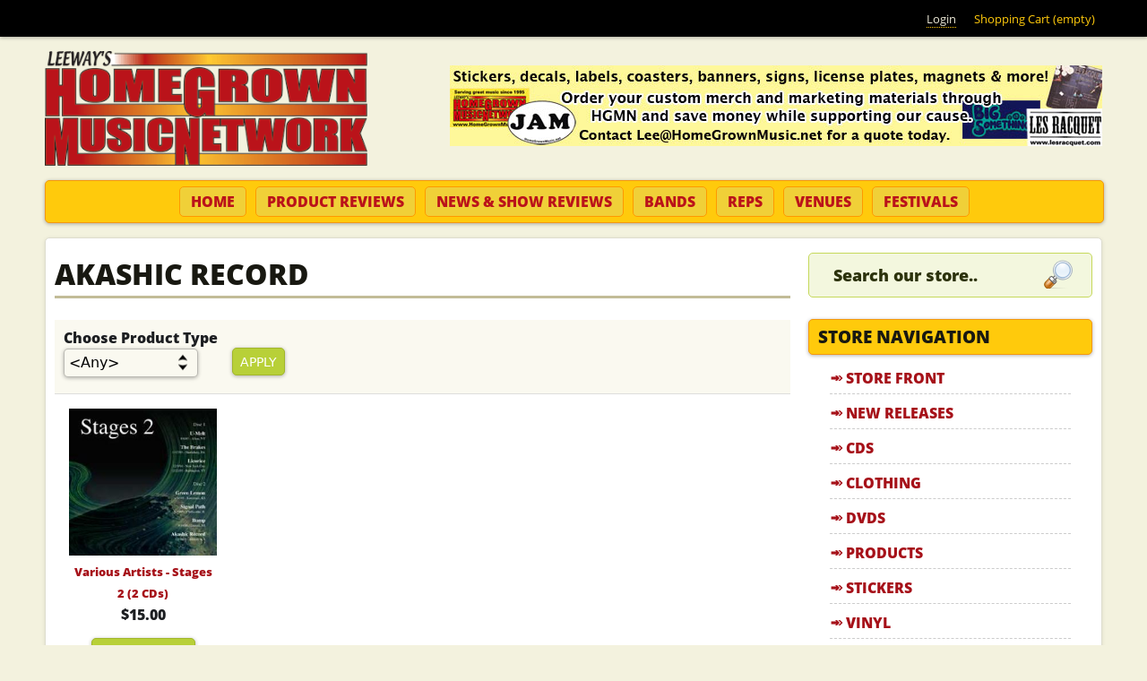

--- FILE ---
content_type: text/html; charset=utf-8
request_url: https://homegrownmusic.net/artists/akashic-record?qt-staff_picks_new_releases=0
body_size: 9522
content:
<!DOCTYPE html>
<!--[if IEMobile 7]><html class="iem7"  lang="en" dir="ltr"><![endif]-->
<!--[if lte IE 6]><html class="lt-ie9 lt-ie8 lt-ie7"  lang="en" dir="ltr"><![endif]-->
<!--[if (IE 7)&(!IEMobile)]><html class="lt-ie9 lt-ie8"  lang="en" dir="ltr"><![endif]-->
<!--[if IE 8]><html class="lt-ie9"  lang="en" dir="ltr"><![endif]-->
<!--[if (gte IE 9)|(gt IEMobile 7)]><!--><html  lang="en" dir="ltr" prefix="fb: https://ogp.me/ns/fb# og: https://ogp.me/ns#"><!--<![endif]-->

<head>

<meta name="geo.region" content="US-NC">
<meta name="state" content="North Carolina" />
<meta name="language" content="English"> 
<meta name="robots" content="index,follow">
<meta name="GOOGLEBOT" content="INDEX, FOLLOW">
<meta name="google-site-verification" content="lWXZMu25EHSWIJiRE6uGGMGpn9nknD_atKNubDq0vWI">

<meta name="google-site-verification" content="rciWN-HVrAuvoy9B_OMfDimsHYjujbnViWUQ-n9Vfnw" />


  <meta charset="utf-8" />
<link rel="shortcut icon" href="https://homegrownmusic.net/sites/all/themes/homegrownmusic/favicon.ico" type="image/vnd.microsoft.icon" />
<meta name="rights" content="©2026 Leeways Home Grown Music Network, All Rights Reserved" />
<link rel="image_src" href="https://homegrownmusic.net/files/home-grown-music-logo_2013a.png" />
<link rel="canonical" href="https://homegrownmusic.net/artists/akashic-record" />
<link rel="shortlink" href="https://homegrownmusic.net/taxonomy/term/1995" />
<meta property="fb:admins" content="trevorleenc" />
<meta property="fb:app_id" content="134228736722875" />
<meta property="og:site_name" content="Leeway&#039;s Home Grown Music Network" />
<meta property="og:type" content="article" />
<meta property="og:url" content="https://homegrownmusic.net/artists/akashic-record" />
<meta property="og:title" content="Akashic Record" />
<meta property="og:image" content="https://homegrownmusic.net/files/home-grown-music-logo_2013a.png" />
  <title>Akashic Record | Leeway's Home Grown Music Network</title>
  <!-- Always force latest IE rendering engine (even in intranet) & Chrome Frame -->
  <meta http-equiv="X-UA-Compatible" content="IE=edge,chrome=1">

      <meta name="MobileOptimized" content="width">
    <meta name="HandheldFriendly" content="true">
    <meta name="viewport" content="width=device-width, initial-scale=1, maximum-scale=1">
    <meta http-equiv="cleartype" content="on">

  <link type="text/css" rel="stylesheet" href="https://homegrownmusic.net/files/css/css_kShW4RPmRstZ3SpIC-ZvVGNFVAi0WEMuCnI0ZkYIaFw.css" media="all" />
<link type="text/css" rel="stylesheet" href="https://homegrownmusic.net/files/css/css_0rdNKyAx9df4tRKovKjnVDsGvZwVuYAKO-m17AAJ1Dk.css" media="all" />
<link type="text/css" rel="stylesheet" href="https://homegrownmusic.net/files/css/css_cn_XZeDqcf3KIoHNeUFa2sgE64s2_PdLel4VDzVjhPw.css" media="all" />
<link type="text/css" rel="stylesheet" href="https://homegrownmusic.net/files/css/css_J2JA71cKthTUC7ZWwLMV98S_NswkZ9LfdyVkgcm4V6w.css" media="all" />
<link type="text/css" rel="stylesheet" href="https://homegrownmusic.net/files/css/css_kM-EHRkQQKgY6ih98BqJnbVljpfNMnJavXUr_tD9GFk.css" media="all" />
  <script>document.cookie = 'adaptive_image=' + Math.max(screen.width, screen.height) + '; path=/';</script>
<script src="https://homegrownmusic.net/files/js/js_YD9ro0PAqY25gGWrTki6TjRUG8TdokmmxjfqpNNfzVU.js"></script>
<script src="https://homegrownmusic.net/files/js/js_lH_ytPKIKDhhExIkn9iTGRtyGR9_981MDULRsrAYNWI.js"></script>
<script src="https://homegrownmusic.net/files/js/js_5eyyqd1-Lx5w-gJAfeM7ZAxC5ESwa_zupyS80-93sUY.js"></script>
<script src="https://homegrownmusic.net/files/js/js_R6vqrRoqFyiTjTvjGDMSRoyHYE1AFNCRSUYYwJVPF1k.js"></script>
<script src="https://homegrownmusic.net/files/googleanalytics/js?t7drtt"></script>
<script>window.dataLayer = window.dataLayer || [];function gtag(){dataLayer.push(arguments)};gtag("js", new Date());gtag("set", "developer_id.dMDhkMT", true);gtag("config", "UA-3216277-3", {"groups":"default","link_attribution":true});</script>
<script src="https://homegrownmusic.net/files/js/js_Y9hMR8B8cp4IbPYM79iFovRb17CHEoo-hdXvmqoxE7A.js"></script>
<script src="https://homegrownmusic.net/files/js/js_jn6OjDYUodrNIRyO0Fi2sO1AUhxN-mnOK3_Z6yeP-Ho.js"></script>
<script>jQuery.extend(Drupal.settings, {"basePath":"\/","pathPrefix":"","setHasJsCookie":0,"ajaxPageState":{"theme":"homegrownmusic","theme_token":"XWZx4s9p56Is9_Vh73eM-rpr2Toxx_FNKAuxy8uJIW4","js":{"sites\/all\/libraries\/jquery.event.move\/js\/jquery.event.move.js":1,"sites\/all\/libraries\/jquery.event.swipe\/js\/jquery.event.swipe.js":1,"sites\/all\/modules\/colorbox_swipe\/colorbox_swipe.js":1,"0":1,"misc\/jquery.js":1,"misc\/jquery-extend-3.4.0.js":1,"misc\/jquery-html-prefilter-3.5.0-backport.js":1,"misc\/jquery.once.js":1,"misc\/drupal.js":1,"misc\/ui\/jquery.ui.core.min.js":1,"misc\/form-single-submit.js":1,"sites\/all\/modules\/lazyloader\/jquery.lazyloader.js":1,"misc\/progress.js":1,"sites\/all\/libraries\/colorbox\/jquery.colorbox-min.js":1,"sites\/all\/modules\/colorbox\/js\/colorbox.js":1,"sites\/all\/modules\/views_selective_filters\/js\/attachBehaviours.js":1,"sites\/all\/modules\/uc_out_of_stock\/uc_out_of_stock.js":1,"sites\/all\/modules\/google_analytics\/googleanalytics.js":1,"https:\/\/homegrownmusic.net\/files\/googleanalytics\/js?t7drtt":1,"1":1,"sites\/all\/modules\/extlink\/js\/extlink.js":1,"sites\/all\/modules\/quicktabs\/js\/quicktabs.js":1,"sites\/all\/themes\/homegrownmusic\/js\/script.js":1,"sites\/all\/themes\/homegrownmusic\/js\/rwd-nav.js":1},"css":{"modules\/system\/system.base.css":1,"modules\/system\/system.menus.css":1,"modules\/system\/system.messages.css":1,"modules\/system\/system.theme.css":1,"misc\/ui\/jquery.ui.core.css":1,"misc\/ui\/jquery.ui.theme.css":1,"sites\/all\/modules\/adaptive_image\/css\/adaptive-image.css":1,"modules\/comment\/comment.css":1,"sites\/all\/modules\/extlink\/css\/extlink.css":1,"modules\/field\/theme\/field.css":1,"sites\/all\/modules\/logintoboggan\/logintoboggan.css":1,"modules\/node\/node.css":1,"modules\/search\/search.css":1,"sites\/all\/modules\/ubercart\/uc_order\/uc_order.css":1,"sites\/all\/modules\/ubercart\/uc_product\/uc_product.css":1,"sites\/all\/modules\/ubercart\/uc_store\/uc_store.css":1,"modules\/user\/user.css":1,"sites\/all\/modules\/views\/css\/views.css":1,"sites\/all\/modules\/lazyloader\/lazyloader.css":1,"sites\/all\/modules\/ckeditor\/css\/ckeditor.css":1,"sites\/all\/libraries\/colorbox\/example3\/colorbox.css":1,"sites\/all\/modules\/ctools\/css\/ctools.css":1,"sites\/all\/modules\/uc_out_of_stock\/uc_out_of_stock.css":1,"sites\/all\/modules\/colorbox_swipe\/colorbox_swipe.css":1,"sites\/all\/modules\/quicktabs\/css\/quicktabs.css":1,"sites\/all\/themes\/homegrownmusic\/system.menus.css":1,"sites\/all\/themes\/homegrownmusic\/css\/normalize.css":1,"sites\/all\/themes\/homegrownmusic\/css\/wireframes.css":1,"sites\/all\/themes\/homegrownmusic\/css\/tabs.css":1,"sites\/all\/themes\/homegrownmusic\/css\/pages.css":1,"sites\/all\/themes\/homegrownmusic\/css\/blocks.css":1,"sites\/all\/themes\/homegrownmusic\/css\/navigation.css":1,"sites\/all\/themes\/homegrownmusic\/css\/misc.css":1,"sites\/all\/themes\/homegrownmusic\/css\/frontpage.css":1,"sites\/all\/themes\/homegrownmusic\/css\/views-styles.css":1,"sites\/all\/themes\/homegrownmusic\/css\/nodes.css":1,"sites\/all\/themes\/homegrownmusic\/css\/comments.css":1,"sites\/all\/themes\/homegrownmusic\/css\/forms.css":1,"sites\/all\/themes\/homegrownmusic\/css\/fields.css":1,"sites\/all\/themes\/homegrownmusic\/css\/print.css":1,"sites\/all\/themes\/homegrownmusic\/css\/flexslider.css":1,"sites\/all\/themes\/homegrownmusic\/css\/rrssb.css":1,"sites\/all\/themes\/homegrownmusic\/css\/layouts\/responsive-sidebars.css":1}},"colorbox":{"transition":"elastic","speed":"350","opacity":"0.85","slideshow":false,"slideshowAuto":true,"slideshowSpeed":"2500","slideshowStart":"start slideshow","slideshowStop":"stop slideshow","current":"{current} of {total}","previous":"\u00ab Prev","next":"Next \u00bb","close":"Close","overlayClose":true,"returnFocus":true,"maxWidth":"100%","maxHeight":"100%","initialWidth":"300","initialHeight":"100","fixed":true,"scrolling":true,"mobiledetect":false,"mobiledevicewidth":"320px","file_public_path":"\/files","specificPagesDefaultValue":"admin*\nimagebrowser*\nimg_assist*\nimce*\nnode\/add\/*\nnode\/*\/edit\nprint\/*\nprintpdf\/*\nsystem\/ajax\nsystem\/ajax\/*"},"urlIsAjaxTrusted":{"\/artists\/akashic-record":true,"\/artists\/akashic-record?qt-staff_picks_new_releases=0":true},"uc_out_of_stock":{"path":"\/uc_out_of_stock\/query","throbber":0,"instock":0,"msg":"\u003Cp\u003E\u003Cspan style=\u0022color: red;\u0022\u003EOut of stock\u003C\/span\u003E\u003C\/p\u003E\n"},"better_exposed_filters":{"views":{"products_by_taxonomy":{"displays":{"page_1":{"filters":{"product_type":{"required":false}}}}},"band_profile_test":{"displays":{"block":{"filters":[]}}},"slideshow":{"displays":{"block_1":{"filters":[]}}},"product_reviews":{"displays":{"block_1":{"filters":[]}}},"show_reviews":{"displays":{"block_1":{"filters":[]}}},"hgmn_store_blocks":{"displays":{"block_6":{"filters":[]}}}}},"googleanalytics":{"account":["UA-3216277-3"],"trackOutbound":1,"trackMailto":1,"trackDownload":1,"trackDownloadExtensions":"7z|aac|arc|arj|asf|asx|avi|bin|csv|doc(x|m)?|dot(x|m)?|exe|flv|gif|gz|gzip|hqx|jar|jpe?g|js|mp(2|3|4|e?g)|mov(ie)?|msi|msp|pdf|phps|png|ppt(x|m)?|pot(x|m)?|pps(x|m)?|ppam|sld(x|m)?|thmx|qtm?|ra(m|r)?|sea|sit|tar|tgz|torrent|txt|wav|wma|wmv|wpd|xls(x|m|b)?|xlt(x|m)|xlam|xml|z|zip","trackColorbox":1},"currentPath":"taxonomy\/term\/1995","currentPathIsAdmin":false,"extlink":{"extTarget":"_blank","extClass":0,"extLabel":"(link is external)","extImgClass":0,"extIconPlacement":"append","extSubdomains":1,"extExclude":"","extInclude":"","extCssExclude":"","extCssExplicit":"","extAlert":0,"extAlertText":"This link will take you to an external web site. We are not responsible for their content.","mailtoClass":"mailto","mailtoLabel":"(link sends e-mail)","extUseFontAwesome":false},"quicktabs":{"qt_staff_picks_new_releases":{"name":"staff_picks_new_releases","tabs":[{"bid":"views_delta_hgmn_store_blocks-block_6","hide_title":1},{"bid":"block_delta_20","hide_title":1}],"better_exposed_filters":{"views":{"show_reviews":{"displays":{"block_1":{"filters":[]}}}}}}}});</script>
      <!--[if lt IE 9]>
    <script src="/sites/all/themes/zen/js/html5-respond.js"></script>
    <![endif]-->
  
<!--[if lt IE 9]>
  <script src="/sites/all/themes/homegrownmusic/js/modernizr.js"></script>
<![endif]-->

<!-- Facebook Pixel Code -->
<script>
!function(f,b,e,v,n,t,s){if(f.fbq)return;n=f.fbq=function(){n.callMethod?
n.callMethod.apply(n,arguments):n.queue.push(arguments)};if(!f._fbq)f._fbq=n;
n.push=n;n.loaded=!0;n.version='2.0';n.queue=[];t=b.createElement(e);t.async=!0;
t.src=v;s=b.getElementsByTagName(e)[0];s.parentNode.insertBefore(t,s)}(window,
document,'script','https://connect.facebook.net/en_US/fbevents.js');
fbq('init', '1814464775490735'); // Insert your pixel ID here.
fbq('track', 'PageView');
</script>
<noscript><img height="1" width="1" style="display:none"
src="https://www.facebook.com/tr?id=1814464775490735&ev=PageView&noscript=1"
/></noscript>
<!-- DO NOT MODIFY -->
<!-- End Facebook Pixel Code -->

</head>
<body class="html not-front not-logged-in one-sidebar sidebar-second page-taxonomy page-taxonomy-term page-taxonomy-term- page-taxonomy-term-1995 section-artists"  id="body">

  <!--[if lte IE 7]>
    <script src="/sites/all/themes/homegrownmusic/js/ie6/warning.js">
    </script><script>window.onload=function(){e("/sites/all/themes/homegrownmusic/js/ie6/")}</script>
  <![endif]-->

      <p id="skip-link">
      <a href="#main-menu" class="element-invisible element-focusable">Jump to navigation</a>
    </p>
      <a href="#" class="scrollup" title="Back to Top">Scroll</a>

<div class="top-bar">
  <div class="top-bar-inner">
      <div id="block-block-41" class="block block-block first last odd">

      
  <div class="content">
    <ul class='menu'><li><a href="/user/login">Login</a></li><li style="color: #FFCA0C;">Shopping Cart (empty)</li></ul>  </div>

</div><!-- /.block -->
  </div>
</div>

<div id="page">

  <header id="header" role="banner">

          <a href="/" title="Home" rel="home" id="logo"><img src="https://homegrownmusic.net/sites/all/themes/homegrownmusic/logo.png" alt="Home" /></a>
    
    
      <div class="header__region region region-header">
    <div id="block-block-28" class="block block-block first last odd">

      
  <div class="content">
    <a href="/services"><img src="/files/advertisements/merchbanner728.jpg" alt="728x90 Ad Banner"></a>  </div>

</div><!-- /.block -->
  </div>

  </header>

  <nav id="navigation" class="navigation clearfix">
            <h3>menu</h3><ul><li class="menu-43 first"><a href="/" title="Home" class="nav-home">Home</a></li>
<li class="menu-2771"><a href="/product-reviews" class="nav-productreviews">Product Reviews</a></li>
<li class="menu-2772"><a href="/show-reviews" class="nav-showreviews">News &amp; Show Reviews</a></li>
<li class="menu-3439"><a href="/bands" class="nav-bands">Bands</a></li>
<li class="menu-2862"><a href="/home-grown-reps" class="nav-reps">Reps</a></li>
<li class="menu-3440"><a href="/venues" class="nav-venues">Venues</a></li>
<li class="menu-3442 last"><a href="/festivals" class="nav-festivals">Festivals</a></li>
</ul>      </nav><!-- /#navigation -->

  <div id="main">

    <div id="content" class="column" role="main">
                  <a id="main-content"></a>
                    <h1 class="title" id="page-title">Akashic Record</h1>
                                          


<div class="view view-products-by-taxonomy view-id-products_by_taxonomy view-display-id-page_1 catalog-view view-dom-id-936d8599177689a3249b4206f4563556">
        
      <div class="view-filters">
      <form action="/artists/akashic-record" method="get" id="views-exposed-form-products-by-taxonomy-page-1" accept-charset="UTF-8"><div><div class="views-exposed-form">
  <div class="views-exposed-widgets clearfix">
          <div id="edit-product-type-wrapper" class="views-exposed-widget views-widget-filter-type_selective">
                  <label for="edit-product-type">
            Choose Product Type          </label>
                        <div class="views-widget">
          <div class="form-item form-type-select form-item-product-type">
 <select id="edit-product-type" name="product_type" class="form-select"><option value="All" selected="selected">&lt;Any&gt;</option><option value="cd">CD</option></select>
</div>
        </div>
              </div>
                    <div class="views-exposed-widget views-submit-button">
      <input type="submit" id="edit-submit-products-by-taxonomy" value="Apply" class="form-submit" />    </div>
      </div>
</div>
</div></form>    </div>
  
  
      <div class="view-content">
        <div class="views-row views-row-1 views-row-odd views-row-first views-row-last">
      
  <div class="views-field views-field-uc-product-image">        <div class="field-content"><a href="/store/cd/various-artists-stages-2-2-cds"><img src="https://homegrownmusic.net/files/styles/uc_product/public/store/cd/2014/stages2_2.jpg?itok=h8JyMIQu" width="260" height="260" /></a></div>  </div>  
  <div class="views-field views-field-title">        <span class="field-content"><a href="/store/cd/various-artists-stages-2-2-cds">Various Artists - Stages 2 (2 CDs)</a></span>  </div>  
  <div class="views-field views-field-sell-price">        <span class="field-content"><span class="uc-price">$15.00</span></span>  </div>  
  <div class="views-field views-field-views-conditional buy-now-button">        <span class="field-content"><!--<a href="/cart/add/p13100?destination=cart">Add to cart</a>-->
<form action="/artists/akashic-record?qt-staff_picks_new_releases=0" method="post" id="uc-catalog-buy-it-now-form-13100" accept-charset="UTF-8"><div><input type="hidden" name="nid" value="13100" />
<input type="hidden" name="form_build_id" value="form-NwxblEpBQSHKCfvC8vPy8lcrz8v17txXKvSZoRvEBcA" />
<input type="hidden" name="form_id" value="uc_catalog_buy_it_now_form_13100" />
<div class="form-actions form-wrapper" id="edit-actions"><input class="list-add-to-cart form-submit" type="submit" id="edit-submit-13100" name="op" value="Add to cart" /></div></div></form></span>  </div>  </div>
    </div>
  
  
  
  
  
  
</div>          </div><!-- /#content -->



    
          <aside class="sidebars">
                  <section class="region region-sidebar-second column sidebar">
    <div id="block-search-form" class="block block-search first odd" role="search">

      
  <div class="content">
    <form onsubmit="if(this.search_block_form.value==&#039;Search our store..&#039;){ alert(&#039;Please enter a search&#039;); return false; }" action="/artists/akashic-record?qt-staff_picks_new_releases=0" method="post" id="search-block-form" accept-charset="UTF-8"><div><div class="container-inline">
      <h2 class="element-invisible">Search form</h2>
    <div class="form-item form-type-textfield form-item-search-block-form">
  <label class="element-invisible" for="edit-search-block-form--2">Search </label>
 <input title="Enter the terms you wish to search for." onblur="if (this.value == &#039;&#039;) {this.value = &#039;Search our store..&#039;;}" onfocus="if (this.value == &#039;Search our store..&#039;) {this.value = &#039;&#039;;}" type="search" id="edit-search-block-form--2" name="search_block_form" value="Search our store.." size="15" maxlength="128" class="form-text" />
</div>
<div class="form-actions form-wrapper" id="edit-actions--2"><input alt="Search Button" type="image" id="edit-submit" name="submit" src="https://homegrownmusic.net/sites/all/themes/homegrownmusic/images/search.png" class="form-submit" /></div><input type="hidden" name="form_build_id" value="form-VWXf_NNncDRY51xxko1WqF-DG0urOD-xmwx0BK6pceg" />
<input type="hidden" name="form_id" value="search_block_form" />
</div>
</div></form>  </div>

</div><!-- /.block -->
<div id="block-menu-menu-store-navigation" class="block block-menu store-menu even" role="navigation">

        <h2 class="block__title block-title">Store Navigation</h2>
    
  <div class="content">
    <ul class="menu"><li class="menu__item is-leaf first leaf"><a href="/store" class="menu__link">Store Front</a></li>
<li class="menu__item is-leaf leaf"><a href="/store/new" class="menu__link">New Releases</a></li>
<li class="menu__item is-leaf leaf"><a href="/store/cds" class="menu__link">CDs</a></li>
<li class="menu__item is-leaf leaf"><a href="/store/clothing" class="menu__link">Clothing</a></li>
<li class="menu__item is-leaf leaf"><a href="/store/dvds" class="menu__link">DVDs</a></li>
<li class="menu__item is-leaf leaf"><a href="/store/products" class="menu__link">Products</a></li>
<li class="menu__item is-leaf leaf"><a href="/store/stickers" class="menu__link">Stickers</a></li>
<li class="menu__item is-leaf leaf"><a href="/store/vinyl" class="menu__link">Vinyl</a></li>
<li class="menu__item is-leaf leaf"><a href="/store/genres" class="menu__link">Browse By Genre</a></li>
<li class="menu__item is-leaf leaf"><a href="/store/artists" class="menu__link">Browse By Artist</a></li>
<li class="menu__item is-leaf leaf"><a href="/store/hall-of-fame" class="menu__link">Hall of Fame</a></li>
<li class="menu__item is-leaf leaf"><a href="/store/harmonized-records" class="menu__link">Harmonized Records</a></li>
<li class="menu__item is-leaf leaf"><a href="/store/all" class="menu__link">All Products</a></li>
<li class="menu__item is-leaf leaf"><a href="/store/discount-bin" class="menu__link">Discount Bin</a></li>
<li class="menu__item is-leaf leaf"><a href="/store/gift-certificates" class="menu__link">Gift Certificates</a></li>
<li class="menu__item is-leaf last leaf"><a href="/store/little-hippie" class="menu__link">Little Hippie</a></li>
</ul>  </div>

</div><!-- /.block -->
<div id="block-quicktabs-staff-picks-new-releases" class="block block-quicktabs odd">

      
  <div class="content">
    <div  id="quicktabs-staff_picks_new_releases" class="quicktabs-wrapper quicktabs-style-nostyle"><div class="item-list"><ul class="quicktabs-tabs quicktabs-style-nostyle"><li class="active first"><a href="/artists/akashic-record?qt-staff_picks_new_releases=0#qt-staff_picks_new_releases" id="quicktabs-tab-staff_picks_new_releases-0" class="quicktabs-tab quicktabs-tab-block quicktabs-tab-block-views-delta-hgmn-store-blocks-block-6 active">New Releases</a></li>
<li class="last"><a href="/artists/akashic-record?qt-staff_picks_new_releases=1#qt-staff_picks_new_releases" id="quicktabs-tab-staff_picks_new_releases-1" class="quicktabs-tab quicktabs-tab-block quicktabs-tab-block-block-delta-20 active">Staff Picks</a></li>
</ul></div><div id="quicktabs-container-staff_picks_new_releases" class="quicktabs_main quicktabs-style-nostyle"><div  id="quicktabs-tabpage-staff_picks_new_releases-0" class="quicktabs-tabpage "><div id="block-views-hgmn-store-blocks-block-6" class="block block-views first odd">

      
  <div class="content">
    <div class="view view-hgmn-store-blocks view-id-hgmn_store_blocks view-display-id-block_6 new-releases-block view-dom-id-80d954d20887e04bd03da43ecdcc1304">
        
  
  
      <div class="view-content">
          <ul>          <li class="">  
          <a href="/store/vinyl/cory-wong-lost-in-the-wonder-lp" title="Cory Wong - Lost in the Wonder LP"></a>
<img src="https://homegrownmusic.net/files/styles/sidebar_thumbnail-100px/public/store/vinyl/2025/wong26.jpg?itok=s9Mq6EPW" width="100" height="53" alt="" />
<h5><strong><small>04/10/2026</small></strong></h5>
<p>Cory Wong - Lost in the Wonder LP</p>  </li>
          <li class="">  
          <a href="/store/vinyl/purple-schoolbus-movin-on-lp" title="Purple Schoolbus - Movin&#039; On LP"></a>
<img src="https://homegrownmusic.net/files/styles/sidebar_thumbnail-100px/public/store/vinyl/2025/psb-movin-on-front.jpg?itok=Px2gT7II" width="100" height="100" alt="" />
<h5><strong><small>03/06/2026</small></strong></h5>
<p>Purple Schoolbus - Movin&#039; On LP</p>  </li>
          <li class="">  
          <a href="/store/vinyl/jorma-kaukonen-jack-casady-bears-sonic-journals-before-we-were-them-2lp" title="Jorma Kaukonen &amp; Jack Casady - Bear&#039;s Sonic Journals: Before We Were Them (2LP)"></a>
<img src="https://homegrownmusic.net/files/styles/sidebar_thumbnail-100px/public/store/vinyl/2025/jorma69.jpg?itok=CcArSUbN" width="100" height="100" alt="" />
<h5><strong><small>02/27/2026</small></strong></h5>
<p>Jorma Kaukonen &amp; Jack Casady - Bear&#039;s Sonic Journals: Before We Were Them (2LP)</p>  </li>
          <li class="">  
          <a href="/store/cd/infamous-stringdusters-2020-cd" title="Infamous Stringdusters - 20/20 CD"></a>
<img src="https://homegrownmusic.net/files/styles/sidebar_thumbnail-100px/public/store/cd/2025/isd2020.jpg?itok=fHndaeg5" width="100" height="100" alt="" />
<h5><strong><small>02/13/2026</small></strong></h5>
<p>Infamous Stringdusters - 20/20 CD</p>  </li>
          <li class="">  
          <a href="/store/vinyl/infamous-stringdusters-2020-2lp" title="Infamous Stringdusters - 20/20 (2LP) "></a>
<img src="https://homegrownmusic.net/files/styles/sidebar_thumbnail-100px/public/store/vinyl/2025/isd2020.jpg?itok=9rclKhDB" width="100" height="100" alt="" />
<h5><strong><small>02/13/2026</small></strong></h5>
<p>Infamous Stringdusters - 20/20 (2LP) </p>  </li>
      </ul>    </div>
  
  
  
  
  
  
</div>  </div>

</div><!-- /.block -->
</div><div  id="quicktabs-tabpage-staff_picks_new_releases-1" class="quicktabs-tabpage quicktabs-hide"><div id="block-block-20" class="block block-block staff-picks even">

      
  <div class="content">
    
<ul>
  <li>
    <a href="/store/vinyl/mod-cons-charlie-hunter-petr-cancura-george-sluppick-lp" title="Mod Cons (Charlie Hunter, Petr Cancura, George Sluppick) LP"></a>
    <img src="/files/styles/sidebar_thumbnail-100px/public/store/vinyl/2024/modcons.jpg" alt="Mod Cons (Charlie Hunter, Petr Cancura, George Sluppick) LP" style="width:100px;height:100px;">
    <h5>Lee</h5>
    <p>Mod Cons (Charlie Hunter, Petr Cancura, George Sluppick) LP</p>
  </li>
  <li>
    <a href="/store/vinyl/king-gizzard-the-lizard-wizard-ice-death-planets-lungs-mushrooms-lava-2lp" title="King Gizzard & the Lizard Wizard - Ice, Death, Planets, Lungs, Mushrooms & Lava (2LP)"></a>
    <img src="/files/styles/sidebar_thumbnail-100px/public/store/vinyl/2023/kglwicev.jpg" alt="King Gizzard & the Lizard Wizard - Ice, Death, Planets, Lungs, Mushrooms & Lava (2LP)" style="width:100px;height:100px;">
    <h5>Maya</h5>
    <p>King Gizzard & the Lizard Wizard - Ice, Death, Planets, Lungs, Mushrooms & Lava (2LP)</p>
  </li>
  <li>
    <a href="/store/cd/big-something-headspace-cd" title="Big Something - Headspace CD"></a>
    <img src="/files/styles/sidebar_thumbnail-100px/public/store/cd/2023/bigsome7.jpg" alt="Big Something - Headspace CD" style="width:100px;height:100px;">
    <h5>Hill</h5>
    <p>Big Something - Headspace CD</p>
  </li>
  <li>
    <a href="/store/vinyl/daniel-donatos-cosmic-country-reflector-2lp-light-blue" title="DANIEL DONATO'S COSMIC COUNTRY - Reflector (2LP) light blue"></a>
    <img src="/files/styles/sidebar_thumbnail-100px/public/store/vinyl/2023/donatorev.jpg" alt="DANIEL DONATO'S COSMIC COUNTRY - Reflector (2LP) light blue" style="width:100px;height:100px;">
    <h5>Jerry</h5>
    <p>DANIEL DONATO'S COSMIC COUNTRY - Reflector (2LP) light blue</p>
  </li>
  <li>
    <a href="/store/vinyl/allman-brothers-band-american-university-12-13-70-2lp" title="ALLMAN BROTHERS BAND - AMERICAN UNIVERSITY 12-13-70 (2LP)"></a>
    <img src="/files/styles/sidebar_thumbnail-100px/public/store/vinyl/2019/abbamv.jpg" alt="ALLMAN BROTHERS BAND - AMERICAN UNIVERSITY 12-13-70 (2LP)" style="width:100px;height:100px;">
    <h5>Trevor</h5>
    <p>ALLMAN BROTHERS BAND - AMERICAN UNIVERSITY 12-13-70 (2LP)</p>
  </li>
</ul> 
  </div>

</div><!-- /.block -->
</div></div></div>  </div>

</div><!-- /.block -->
<div id="block-block-36" class="block block-block sponsored-links even">

        <h2 class="block__title block-title">Sponsored Links</h2>
    
  <div class="content">
    <div class="banner300x250">
</div>

<div class="banners125x125">
<a href="/store/cd/the-trongone-band-keys-to-the-house-cd"><img src="/files/advertisements/the-trongone-band-keys-to-the-house-cd.jpg" /></a><a href="https://indiebible.com/directories/?ref=HGMN"><img src="/files/advertisements/ICB125x125_13.jpg" /></a><a href="/store/cd/neville-jacobs-cd"><img src="/files/advertisements/neville-jacobs-cd.jpg" /></a></div>  </div>

</div><!-- /.block -->
<div id="block-block-43" class="block block-block odd">

        <h2 class="block__title block-title">Dancingtree Newsletter</h2>
    
  <div class="content">
    <p>Signup for our newsletter and get 10% off your first order! You’ll get emails about every other week with new releases, catalog additions, concert reviews, videos and news from the scene.</p>
<!-- Begin Mailchimp Signup Form -->
<link href="//cdn-images.mailchimp.com/embedcode/slim-10_7.css" rel="stylesheet" type="text/css">
<style type="text/css">
	#mc_embed_signup{background:#fff; clear:left; font:14px Helvetica,Arial,sans-serif; }
	/* Add your own Mailchimp form style overrides in your site stylesheet or in this style block.
	   We recommend moving this block and the preceding CSS link to the HEAD of your HTML file. */
</style>
<div id="mc_embed_signup">
<form action="https://homegrownmusic.us8.list-manage.com/subscribe/post?u=31077b89720944155656c521a&amp;id=d7ba3bdb1c" method="post" id="mc-embedded-subscribe-form" name="mc-embedded-subscribe-form" class="validate" target="_blank" novalidate>
    <div id="mc_embed_signup_scroll">
	<!--<label for="mce-EMAIL">Subscribe</label>-->
	<input type="email" value="" name="EMAIL" class="email" id="mce-EMAIL" placeholder="email address" required>
    <!-- real people should not fill this in and expect good things - do not remove this or risk form bot signups-->
    <div style="position: absolute; left: -5000px;" aria-hidden="true"><input type="text" name="b_31077b89720944155656c521a_d7ba3bdb1c" tabindex="-1" value=""></div>
    <div class="clear"><input type="submit" value="Subscribe" name="subscribe" id="mc-embedded-subscribe" class="button"></div>
    </div>
</form>
</div>

<!--End mc_embed_signup-->  </div>

</div><!-- /.block -->
<div id="block-block-39" class="block block-block social-buttons last even">

      
  <div class="content">
    <ul>
  <li class="facebook">
    <a href="https://www.facebook.com/HomeGrownMusic.net" rel="nofollow"target="_blank" title="Find Us On Facebook"><span>Find Us On Facebook</span></a> 
  </li>
  <li class="twitter">
    <a href="https://twitter.com/LeewaysHGMN" rel="nofollow" target="_blank" title="Follow Us on Twitter"><span>Follow Us on Twitter</span></a> 
  </li>
  <li class="rss">
    <a href="http://feeds.feedburner.com/LeewaysHomeGrownMusicNetwork" target="_blank" title="Keep Up to Date with RSS"><span>Keep Up to Date with RSS</span></a> 
  </li>
  <li class="email">
    <a href="/contact" title="Send Us An Email"><span>Send Us An Email</span></a>
  </li>
</ul>  </div>

</div><!-- /.block -->
  </section>
      </aside><!-- /.sidebars -->
    
  </div><!-- /#main -->


</div><!-- /#page -->

  <footer id="footer" class="region region-footer">
    <div id="footer-inner">
      <div id="block-block-27" class="block block-block footer-facebook first odd">

      
  <div class="content">
    <div id="fb-root"></div>
<script>(function(d, s, id) {
  var js, fjs = d.getElementsByTagName(s)[0];
  if (d.getElementById(id)) return;
  js = d.createElement(s); js.id = id;
  js.src = "//connect.facebook.net/en_US/sdk.js#xfbml=1&version=v2.5&appId=134228736722875";
  fjs.parentNode.insertBefore(js, fjs);
}(document, 'script', 'facebook-jssdk'));</script>

<div class="fb-page" data-href="https://www.facebook.com/HomeGrownMusic.net/" data-small-header="false" data-adapt-container-width="true" data-hide-cover="false" data-show-facepile="true"><div class="fb-xfbml-parse-ignore"></div></div>

  </div>

</div><!-- /.block -->
<div id="block-block-33" class="block block-block footer-content last even">

      
  <div class="content">
    <p>Leeway's Home Grown Music Network is a shared collective of people, independent jam bands, live music venues, and businesses&nbsp;working together to make the independent music scene stronger.</p>

<p><strong>TUNE IN:&nbsp;</strong>Leeway's HGMN | 6520 Oak Grove Church Rd, Mebane, NC 27302 | (919) 259-4492</p>

<p>SITE AND CONTENTS &copy; Leeway's HGMN 1995-2026, All Rights Reserved.</p>

<div class="footer-banner"><a href="/store/cd/urban-soil-dig-deeper-cd"><img src="/files/advertisements/hgmn/UrbanSoil-min.jpg"></a></div>  </div>

</div><!-- /.block -->
    </div>
  </footer><!-- region__footer -->

<div class="region-bottom">
  <div class="region-bottom-inner">
      <div id="block-menu-secondary-menu" class="block block-menu first last odd" role="navigation">

      
  <div class="content">
    <ul class="menu"><li class="menu__item is-leaf first leaf"><a href="/about-leeways-home-grown-music-network" title="" class="menu__link">About Us</a></li>
<li class="menu__item is-leaf leaf"><a href="/services" title="" class="menu__link">Services</a></li>
<li class="menu__item is-leaf leaf"><a href="/advertising-with-home-grown-music" class="menu__link">Advertise</a></li>
<li class="menu__item is-leaf leaf"><a href="/links" class="menu__link">Links</a></li>
<li class="menu__item is-leaf leaf"><a href="/policies" class="menu__link">Privacy &amp; Terms</a></li>
<li class="menu__item is-leaf leaf"><a href="/ordering-information" class="menu__link">Ordering Information</a></li>
<li class="menu__item is-leaf last leaf"><a href="/contact" class="menu__link">Contact</a></li>
</ul>  </div>

</div><!-- /.block -->
  </div>
</div>
    <div class="region region-page-bottom">
    <!-- <a href="https://homegrownmusic.net/THEPOT/income.php">billionaire</a> -->  </div>
<script src="https://homegrownmusic.net/files/js/js_uYWy1Mjt9RQ8HU7tfDiV8eQrOkd_GnkBXUIMiAu2_Do.js"></script>

  <!--[if lte IE 8]>
    <script src="/sites/all/themes/homegrownmusic/js/ie6/warning.js">
    </script><script>window.onload=function(){e("/sites/all/themes/homegrownmusic/js/ie6/")}</script>
  <![endif]-->

<script id="mcjs">!function(c,h,i,m,p){m=c.createElement(h),p=c.getElementsByTagName(h)[0],m.async=1,m.src=i,p.parentNode.insertBefore(m,p)}(document,"script","https://chimpstatic.com/mcjs-connected/js/users/31077b89720944155656c521a/fac35d417c84e95fa7ed2b8f6.js");</script>

</body>
</html>


--- FILE ---
content_type: text/css
request_url: https://homegrownmusic.net/files/css/css_kM-EHRkQQKgY6ih98BqJnbVljpfNMnJavXUr_tD9GFk.css
body_size: 12804
content:
article,aside,details,figcaption,figure,footer,header,hgroup,menu,nav,section,summary{display:block;}audio,canvas,video{display:inline-block;}audio:not([controls]){display:none;height:0;}[hidden]{display:none;}html{font-size:100%;-webkit-text-size-adjust:100%;-ms-text-size-adjust:100%;line-height:1.5em;}html,button,input,select,textarea{font-family:Verdana,Tahoma,"DejaVu Sans",sans-serif;}body{margin:0;}a:focus{outline:thin dotted;}a:hover,a:active{outline:0;}h1{font-size:2em;line-height:1.5em;margin-top:0.75em;margin-bottom:0.75em;}h2{font-size:1.5em;line-height:2em;margin-top:1em;margin-bottom:1em;}h3{font-size:1.17em;line-height:1.28205em;margin-top:1.28205em;margin-bottom:1.28205em;}h4{font-size:1em;line-height:1.5em;margin-top:1.5em;margin-bottom:1.5em;}h5{font-size:0.83em;line-height:1.80723em;margin-top:1.80723em;margin-bottom:1.80723em;}h6{font-size:0.75em;line-height:2em;margin-top:2em;margin-bottom:2em;}hr{height:1px;border:1px solid #666;padding-bottom:-1px;margin:1.5em 0;}abbr[title]{border-bottom:1px dotted;cursor:help;white-space:nowrap;}b,strong{font-weight:bold;}blockquote{margin:1.5em 30px;}dfn{font-style:italic;}mark{background:#ff0;color:#000;}p,pre{margin:1.5em 0;}pre,code,kbd,samp,tt,var{font-family:"Courier New","DejaVu Sans Mono",monospace,sans-serif;font-size:1em;line-height:1.5em;}pre{white-space:pre;white-space:pre-wrap;word-wrap:break-word;}q{quotes:none;}q:before,q:after{content:'';content:none;}small{font-size:75%;}sub,sup{font-size:75%;line-height:0;position:relative;vertical-align:baseline;}sup{top:-0.5em;}sub{bottom:-0.25em;}dl,menu,ol,ul,.item-list ul{margin:1.5em 0;}.item-list ul li{margin:0;}dd{margin:0 0 0 30px;}ul ul,ul ol,ol ul,ol ol,.item-list ul ul,.item-list ul ol,.item-list ol ul,.item-list ol ol{margin:0;}menu,ol,ul,.item-list ul{padding:0 0 0 30px;}nav ul,nav ol{list-style:none;list-style-image:none;}img{border:0;-ms-interpolation-mode:bicubic;max-width:100%;width:auto;height:auto;}svg:not(:root){overflow:hidden;}figure{margin:0;}form{margin:0;}fieldset{border-color:#c0c0c0;margin:0 2px;border-top-style:solid;border-top-width:0.0625em;padding-top:0.4625em;border-bottom-style:solid;border-bottom-width:0.0625em;padding-bottom:0.9125em;border-left-style:solid;border-left-width:0.0625em;padding-left:0.9125em;border-right-style:solid;border-right-width:0.0625em;padding-right:0.9125em;}legend{border:0;padding:0;white-space:normal;}button,input,select,textarea{font-size:100%;margin:0;vertical-align:baseline;}button,input{line-height:normal;}button,input[type="button"],input[type="reset"],input[type="submit"]{cursor:pointer;-webkit-appearance:button;}button[disabled],input[disabled]{cursor:default;}input[type="checkbox"],input[type="radio"]{-webkit-box-sizing:border-box;-moz-box-sizing:border-box;box-sizing:border-box;padding:0;}input[type="search"]{-webkit-appearance:textfield;-webkit-box-sizing:content-box;-moz-box-sizing:content-box;box-sizing:content-box;}input[type="search"]::-webkit-search-decoration,input[type="search"]::-webkit-search-cancel-button{-webkit-appearance:none;}button::-moz-focus-inner,input::-moz-focus-inner{border:0;padding:0;}textarea{overflow:auto;vertical-align:top;}table{border-collapse:collapse;border-spacing:0;margin-top:1.5em;margin-bottom:1.5em;}th{text-align:left;padding:0;border-bottom:none;}tbody{border-top:none;}
.with-wireframes #header,.with-wireframes #main,.with-wireframes #content,.with-wireframes #navigation,.with-wireframes .region-sidebar-first,.with-wireframes .region-sidebar-second,.with-wireframes #footer,.with-wireframes .region-bottom{outline:1px solid #ccc;}
ul.primary,ul.secondary{overflow:hidden;border-bottom:1px solid #bbbbbb;list-style:none;margin:1em 0 1.5em;padding:0 2px;white-space:nowrap;}ul.primary li,ul.secondary li{float:left;margin:0.5em 3px 0;}ul.primary a,ul.secondary a{border:1px solid #e9e9e9;border-right:0;border-bottom:0;display:block;line-height:1.5em;text-decoration:none;text-transform:uppercase;}ul.primary li{-moz-border-radius-topleft:4px;-webkit-border-top-left-radius:4px;border-top-left-radius:4px;-moz-border-radius-topright:4px;-webkit-border-top-right-radius:4px;border-top-right-radius:4px;text-shadow:1px 1px 0 white;border:1px solid #bbbbbb;border-bottom:0;margin:0.5em 0 0 3px;}ul.primary li.active{border-bottom:1px solid white;margin-bottom:-1px;}ul.primary a:link,ul.primary a:visited{-moz-border-radius-topleft:4px;-webkit-border-top-left-radius:4px;border-top-left-radius:4px;-moz-border-radius-topright:4px;-webkit-border-top-right-radius:4px;border-top-right-radius:4px;-webkit-transition:background-color 0.3s;-moz-transition:background-color 0.3s;-o-transition:background-color 0.3s;transition:background-color 0.3s;color:#333;background-color:#dedede;letter-spacing:1px;font-size:0.9em;padding:0 1em;text-align:center;}ul.primary a:hover,ul.primary a:focus{background-color:#e9e9e9;border-color:#f2f2f2;}ul.primary a.active{background-color:transparent;filter:progid:DXImageTransform.Microsoft.gradient(gradientType=0,startColorstr='#FFE9E9E9',endColorstr='#00E9E9E9');background-image:-webkit-gradient(linear,50% 0%,50% 100%,color-stop(0%,#e9e9e9),color-stop(100%,rgba(233,233,233,0)));background-image:-webkit-linear-gradient(#e9e9e9,rgba(233,233,233,0));background-image:-moz-linear-gradient(#e9e9e9,rgba(233,233,233,0));background-image:-o-linear-gradient(#e9e9e9,rgba(233,233,233,0));background-image:linear-gradient(#e9e9e9,rgba(233,233,233,0));border-color:#fff;}ul.secondary{font-size:.9em;margin-top:-1.5em;padding-bottom:.5em;}ul.secondary a:link,ul.secondary a:visited{-webkit-border-radius:0.75em;-moz-border-radius:0.75em;-ms-border-radius:0.75em;-o-border-radius:0.75em;border-radius:0.75em;-webkit-transition:background-color 0.3s;-moz-transition:background-color 0.3s;-o-transition:background-color 0.3s;transition:background-color 0.3s;text-shadow:1px 1px 0 white;background-color:#f2f2f2;color:#666;padding:0 .5em;}ul.secondary a:hover,ul.secondary a:focus{background-color:#dedede;border-color:#999;color:#333;}ul.secondary a.active,ul.secondary a:active{text-shadow:1px 1px 0 #333333;background-color:#666;border-color:#000;color:#fff;}
body{margin:0;padding:0;background:#F3F2DE;font-family:'Open Sans',sans-serif;color:#1c1e21;}#skip-link{margin:0;}#skip-link a,#skip-link a:visited{display:block;width:100%;padding:2px 0 3px 0;text-align:center;background-color:#666;color:#fff;}.top-bar{background-color:#000000;-webkit-box-shadow:0px 1px 4px rgba(0,0,0,0.3);-moz-box-shadow:0px 1px 4px rgba(0,0,0,0.3);box-shadow:0px 1px 4px rgba(0,0,0,0.3);padding:8px 0;}.top-bar .block{margin-bottom:0;padding-right:0.5em;text-align:right;}.top-bar .block p{color:#FFCA00;margin:0;text-align:right;}.top-bar .block p a{color:#FFF;}.top-bar .menu{padding:0;margin:0;display:inline-block;list-style:none;list-style-image:none;}.top-bar .menu li{display:inline-block;padding:0 10px;font-size:0.8em;}.top-bar .menu li a{color:#ece9d7;padding:0;text-decoration:none;border-bottom:1px dotted #FFCA0C;-webkit-transition:all 0.5s linear;-moz-transition:all 0.5s linear;-o-transition:all 0.5s linear;transition:all 0.5s linear;}.top-bar .menu li a:hover{color:#fff;border-bottom:1px dotted #F90;-webkit-transition:all 0.5s linear;-moz-transition:all 0.5s linear;-o-transition:all 0.5s linear;transition:all 0.5s linear;}#header{padding-top:1em;position:relative;}#header:before,#header:after{content:"";display:table;}#header:after{clear:both;}#header #logo{float:left;width:35%;margin-left:0%;margin-right:-35%;padding-left:10px;padding-right:10px;-moz-box-sizing:border-box;-webkit-box-sizing:border-box;-ms-box-sizing:border-box;box-sizing:border-box;word-wrap:break-word;padding-left:0;padding-right:0;}#header #logo img{vertical-align:bottom;width:360px;}#header .region-header{float:left;width:65%;margin-left:35%;margin-right:-100%;padding-left:10px;padding-right:10px;-moz-box-sizing:border-box;-webkit-box-sizing:border-box;-ms-box-sizing:border-box;box-sizing:border-box;word-wrap:break-word;padding-left:0;padding-right:0;margin-top:1em;margin-right:0;text-align:right;}#header .region-header .block{margin:0 0 0 1em;}#main{margin:0 10px;padding-bottom:0.75em;background:#FFF;border:1px solid #DEDDCE;-webkit-box-shadow:0px 1px 4px rgba(0,0,0,0.1);-moz-box-shadow:0px 1px 4px rgba(0,0,0,0.1);box-shadow:0px 1px 4px rgba(0,0,0,0.1);-webkit-border-radius:5px;-moz-border-radius:5px;-ms-border-radius:5px;-o-border-radius:5px;border-radius:5px;}#content{margin-top:1em;}#content a{color:#A61119;}#content a:hover{color:#744806;}.breadcrumb{}.breadcrumb ol{margin:0;padding:0;}.breadcrumb li{display:inline;list-style-type:none;margin:0;padding:0;}h1.title,h2.node-title,h2.block-title,h2.title,h2.comment-form,h3.title{margin:0;color:#181811;font-weight:900;}h1{border-bottom:3px solid #C2BC97;text-transform:uppercase;margin-bottom:0.75em !important;}p:first-child{margin:0 0 1.5em 0;}article a:link,article a:visited,.sidebar a:link,.sidebar a:visited,.region-front-page a:link,.region-front-page a:visited,.page-search a:link,.page-search a:visited,.view a:link,.view a:visited{color:#A61119;-webkit-transition-duration:0.5s;-moz-transition-duration:0.5s;-o-transition-duration:0.5s;transition-duration:0.5s;}article a:hover,article a:focus,.sidebar a:hover,.sidebar a:focus,.region-front-page a:hover,.region-front-page a:focus,.page-search a:hover,.page-search a:focus,.view a:hover,.view a:focus{color:#744806;-webkit-transition-duration:0.25s;-moz-transition-duration:0.25s;-o-transition-duration:0.25s;transition-duration:0.25s;}table{width:100%;}table caption{text-align:left;font-size:1.2em;font-weight:bold;}table tr.even{background-color:#F5F5F5;}table tr.odd{background-color:#EFEDD2;}blockquote{font-family:Georgia,Times,"Times New Roman",serif;margin-left:1em;background:transparent url(/sites/all/themes/homegrownmusic/images/quote.png) no-repeat 5% 0;font-size:1.2em;padding:0.25em 0.5em;color:#777;min-height:3em;font-style:italic;}blockquote p:first-child{margin:0;padding-left:5em;}div.messages{margin:1.5em 0;}div.messages ul{margin-top:0;margin-bottom:0;}div.status{background-color:#CCFF99;border-color:#5CB800;background-image:url(/sites/all/themes/homegrownmusic/images/tick_48.png);padding:20px 10px 20px 70px;-webkit-border-radius:5px;-moz-border-radius:5px;-ms-border-radius:5px;-o-border-radius:5px;border-radius:5px;}div.status a{color:#5CB800;font-weight:bold;}div.warning,tr.warning{border:1px solid #f0c020;background-color:#FFF199;background-image:url(/sites/all/themes/homegrownmusic/images/warning_48.png);padding:20px 10px 20px 70px;-webkit-border-radius:5px;-moz-border-radius:5px;-ms-border-radius:5px;-o-border-radius:5px;border-radius:5px;}div.error,tr.error{border:1px solid #8C2E0B;background-color:#FFD6D6;background-image:url(/sites/all/themes/homegrownmusic/images/stop_48.png);padding:20px 10px 20px 70px;-webkit-border-radius:5px;-moz-border-radius:5px;-ms-border-radius:5px;-o-border-radius:5px;border-radius:5px;}.error{}.warning{}.tabs{}.region-help{}.more-help-link{}.region-content{}ul.inline{display:inline;padding:0;}ul.inline li{display:inline;list-style-type:none;padding:0 1em 0 0;}span.field-label{padding:0 1em 0 0;}.item-list .pager{padding:0;}.item-list .pager li{padding:0 0.25em;font-size:0.8em;}.item-list .pager li a{display:inline-block;text-decoration:none;padding:0 8px;border:1px solid #F39812;background-color:#f0d038;text-decoration:none;text-transform:uppercase;-webkit-border-radius:3px;-moz-border-radius:3px;-ms-border-radius:3px;-o-border-radius:3px;border-radius:3px;-webkit-box-shadow:0px 1px 4px rgba(0,0,0,0.3);-moz-box-shadow:0px 1px 4px rgba(0,0,0,0.3);box-shadow:0px 1px 4px rgba(0,0,0,0.3);}.item-list .pager li a:hover{-webkit-box-shadow:0px 0px 1px rgba(0,0,0,0.3);-moz-box-shadow:0px 0px 1px rgba(0,0,0,0.3);box-shadow:0px 0px 1px rgba(0,0,0,0.3);}.item-list .pager li .current-item{color:#333;}.feed-icon{}.more-link{}.region-sidebar-second{margin-top:1em;}.region-sidebar-second .block .content{padding:0 0.5em;}#footer{clear:both;margin-top:1em;padding-top:1em;padding-bottom:1em;background:#242419;border-top:3px solid #0C0C08;border-bottom:3px solid #0C0C08;color:#FFF;font-size:0.9em;}#footer #footer-inner{padding-left:0;padding-right:0;position:relative;}#footer #footer-inner:before,#footer #footer-inner:after{content:"";display:table;}#footer #footer-inner:after{clear:both;}#footer #footer-inner .footer-facebook{float:left;width:33.33333%;margin-left:0%;margin-right:-33.33333%;padding-left:10px;padding-right:10px;-moz-box-sizing:border-box;-webkit-box-sizing:border-box;-ms-box-sizing:border-box;box-sizing:border-box;word-wrap:break-word;}#footer #footer-inner .footer-content{float:left;width:66.66667%;margin-left:33.33333%;margin-right:-100%;padding-left:10px;padding-right:10px;-moz-box-sizing:border-box;-webkit-box-sizing:border-box;-ms-box-sizing:border-box;box-sizing:border-box;word-wrap:break-word;}#footer #footer-inner .footer-banner{text-align:center;}.region-bottom{background:#000;padding:1em 0;}.region-bottom .block{margin-bottom:0;}@font-face{font-family:'Open Sans';src:url(/sites/all/themes/homegrownmusic/fonts/Open_Sans/OpenSans-Regular.ttf) format("truetype");font-weight:400;font-style:normal;}@font-face{font-family:'Open Sans';src:url(/sites/all/themes/homegrownmusic/fonts/Open_Sans/OpenSans-SemiBold.ttf) format("truetype");font-weight:600;font-style:normal;}@font-face{font-family:'Open Sans';src:url(/sites/all/themes/homegrownmusic/fonts/Open_Sans/OpenSans-ExtraBold.ttf) format("truetype");font-weight:800;font-style:normal;}
.block{margin-bottom:1.5em;}.block.first{}.block.last{}.block.odd{}.block.even{}.block h2.block-title{margin-bottom:0.5em;padding-left:0.5em;text-transform:uppercase;font-size:1.2em;background-color:#ffca0c;-webkit-box-shadow:0px 1px 4px rgba(0,0,0,0.3);-moz-box-shadow:0px 1px 4px rgba(0,0,0,0.3);box-shadow:0px 1px 4px rgba(0,0,0,0.3);-webkit-border-radius:5px;-moz-border-radius:5px;-ms-border-radius:5px;-o-border-radius:5px;border-radius:5px;border:1px solid #f39812;}#header .block .content,#navigation .block .content{padding:0;}#block-aggregator-category-1{}#block-aggregator-feed-1{}#block-block-1{}#block-blog-recent{}#block-book-navigation{}#block-comment-recent{}#block-forum-active{}#block-forum-new{}#block-locale-language{}#block-menu-menu-NAME{}#block-node-recent{}#block-node-syndicate{}#block-poll-recent{}#block-profile-author-information{}#block-search-form{}#block-shortcut-shortcuts{}#block-statistics-popular{}#block-system-main-menu{}#block-system-management{}#block-system-navigation{}#block-system-user-menu{}#block-system-help{}#block-system-main{}#block-system-powered-by{}#block-user-login{}#block-user-new{}#block-user-online{}.store-menu ul.menu{padding:0 16px;margin:0;}.store-menu ul.menu li.leaf{list-style-type:none;list-style-image:none;padding:5px 0 5px 18px;margin-bottom:0.25em;border-bottom:1px dashed #CCC;background:url(/sites/all/themes/homegrownmusic/images/arrow-23-16.png) no-repeat 0;}.store-menu ul.menu li.leaf:last-child{border-bottom:none;}.store-menu ul.menu a{display:block;text-transform:uppercase;text-decoration:none;font-weight:bold;}.sponsored-links .content{text-align:center;}.newsletter-block .content{font-size:0.9em;}.staff-picks,.new-releases{margin-bottom:1em;}.staff-picks ul,.new-releases ul{padding:0;margin:0;}.staff-picks ul li,.new-releases ul li{list-style-type:none;list-style-image:none;display:inline-block;position:relative;padding:5px 0 9px 10px;margin-bottom:0.25em;border-bottom:1px dashed #CCC;width:100%;}.staff-picks ul li:last-child,.new-releases ul li:last-child{border-bottom:none;}.staff-picks ul li a,.new-releases ul li a{background:none;border:none;top:0;left:0;right:0;bottom:0;width:100%;height:100%;position:absolute;z-index:50;}.staff-picks ul li img,.new-releases ul li img{float:left;z-index:45;}.staff-picks ul li h4,.staff-picks ul li h5,.new-releases ul li h4,.new-releases ul li h5{padding:0;margin:0 0 0 110px;font-weight:800;color:#A61119;z-index:45;}.staff-picks ul li h4,.new-releases ul li h4{font-size:1.2em;}.staff-picks ul li h5,.new-releases ul li h5{font-size:1em;}.staff-picks ul li p,.new-releases ul li p{padding:0;margin:0 0 0 110px;font-size:0.9em;font-weight:bold;z-index:45;}.social-buttons .content{text-align:center;}.social-buttons .content ul{list-style:none;min-height:48px;margin:0 auto;padding:0;display:inline-table;-webkit-transition:background,color 0.2s linear;-moz-transition:background,color 0.2s linear;-o-transition:background,color 0.2s linear;transition:background,color 0.2s linear;}.social-buttons .content ul:hover li{filter:progid:DXImageTransform.Microsoft.Alpha(Opacity=20);opacity:0.2;-webkit-transition:background,color 0.5s,0.2s linear;-moz-transition:background,color 0.5s,0.2s linear;-o-transition:background,color 0.5s,0.2s linear;transition:background,color 0.5s,0.2s linear;}.social-buttons .content ul li{display:inline;float:left;margin:3px;background-image:url(/sites/all/themes/homegrownmusic/images/social-buttons-sprite.png);-webkit-transition:background,color 0.2s linear;-moz-transition:background,color 0.2s linear;-o-transition:background,color 0.2s linear;transition:background,color 0.2s linear;}.social-buttons .content ul li:hover{filter:progid:DXImageTransform.Microsoft.Alpha(Opacity=100);opacity:1;-webkit-transition:background,color 0.5s,0.2s linear;-moz-transition:background,color 0.5s,0.2s linear;-o-transition:background,color 0.5s,0.2s linear;transition:background,color 0.5s,0.2s linear;}.social-buttons .content ul li a{display:block;width:48px;height:48px;position:relative;}.social-buttons .content ul li a span{position:absolute !important;height:1px;width:1px;overflow:hidden;clip:rect(1px,1px,1px,1px);}.social-buttons .content ul li.facebook{background-position:-0px -0px;}.social-buttons .content ul li.googleplus{background-position:-48px -0px;}.social-buttons .content ul li.twitter{background-position:-48px -48px;}.social-buttons .content ul li.rss{background-position:-0px -48px;}.social-buttons .content ul li.email{background-position:-0px -96px;}.shopping-cart-message{background:#DAD9D2;padding:0.5em 1em 1.5em;margin-top:-1em;color:#2D2B25;font-size:90%;}.shopping-cart-message h2.block-title{border:none;background-color:transparent;-webkit-border-radius:none;-moz-border-radius:none;-ms-border-radius:none;-o-border-radius:none;border-radius:none;-webkit-box-shadow:none;-moz-box-shadow:none;box-shadow:none;text-align:center;color:#4F4C40;}.shopping-cart-message .logos{text-align:center;}.shopping-cart-message .logos img{vertical-align:middle;}.paypal-donate-block{margin:0 0 5em;}.paypal-donate-block form{text-align:center;}.paypal-donate-block form .column{margin:2em 0;}.paypal-donate-block form .column .amount{display:inline-block;font-weight:bold;background:#F3F2DE;border:1px solid #FFCA0C;padding:5px 10px;margin:0 10px;-webkit-border-radius:2px;-moz-border-radius:2px;-ms-border-radius:2px;-o-border-radius:2px;border-radius:2px;}.paypal-donate-block form a{border:1px solid #A1B62B;background-color:#b8d038;text-decoration:none;color:#FFF !important;font-size:1.4em;font-weight:900;padding:0.5em 1em;text-transform:uppercase;-webkit-border-radius:5px;-moz-border-radius:5px;-ms-border-radius:5px;-o-border-radius:5px;border-radius:5px;-webkit-box-shadow:0px 1px 4px rgba(0,0,0,0.3);-moz-box-shadow:0px 1px 4px rgba(0,0,0,0.3);box-shadow:0px 1px 4px rgba(0,0,0,0.3);}.paypal-donate-block form a:hover{-webkit-box-shadow:0px 0px 1px rgba(0,0,0,0.3);-moz-box-shadow:0px 0px 1px rgba(0,0,0,0.3);box-shadow:0px 0px 1px rgba(0,0,0,0.3);background-color:#C1DA2F;border:1px solid #b8d038;color:#E2ECAC;}.mailchimp-front #mc_embed_signup form{text-align:center;}.mailchimp-front #mc_embed_signup form input.email{padding:7px;color:#000;-webkit-box-shadow:0px 1px 4px rgba(0,0,0,0.3);-moz-box-shadow:0px 1px 4px rgba(0,0,0,0.3);box-shadow:0px 1px 4px rgba(0,0,0,0.3);border:1px solid rgba(0,0,0,0.25);-webkit-border-radius:5px;-moz-border-radius:5px;-ms-border-radius:5px;-o-border-radius:5px;border-radius:5px;display:inline-block;margin:0 0% 10px 0;}.mailchimp-front #mc_embed_signup form input.button{border:1px solid #A1B62B;background-color:#b8d038;font-family:'Open Sans',sans-serif;font-size:1.4em;text-decoration:none;color:#FFF !important;height:40px;line-height:20px;width:60%;display:inline-block;padding:7px 8px 6px 8px;text-transform:uppercase;-webkit-border-radius:5px;-moz-border-radius:5px;-ms-border-radius:5px;-o-border-radius:5px;border-radius:5px;-webkit-box-shadow:0px 1px 4px rgba(0,0,0,0.3);-moz-box-shadow:0px 1px 4px rgba(0,0,0,0.3);box-shadow:0px 1px 4px rgba(0,0,0,0.3);}.mailchimp-front #mc_embed_signup form input.button:hover{-webkit-box-shadow:0px 0px 1px rgba(0,0,0,0.3);-moz-box-shadow:0px 0px 1px rgba(0,0,0,0.3);box-shadow:0px 0px 1px rgba(0,0,0,0.3);}
ul li.expanded{list-style-image:url('[data-uri]');list-style-type:circle;}ul li.collapsed{list-style-image:url('[data-uri]');list-style-type:disc;}ul li.leaf{list-style-image:url('[data-uri]');list-style-type:square;}li a.active{color:#000;}.navigation{clear:left;margin:1em 0 1em 0;}.navigation h3{position:absolute;left:-999em;line-height:0;padding:0;margin:0;}.navigation ul{padding:0;margin:0;display:inline-block;width:100%;background-color:#ffca0c;border:1px solid #f39812;-webkit-border-radius:5px;-moz-border-radius:5px;-ms-border-radius:5px;-o-border-radius:5px;border-radius:5px;-webkit-box-shadow:0px 1px 4px rgba(0,0,0,0.3);-moz-box-shadow:0px 1px 4px rgba(0,0,0,0.3);box-shadow:0px 1px 4px rgba(0,0,0,0.3);}.navigation ul li{margin:6px 3px;}.navigation ul li:last-child{border-bottom:0;}.navigation ul li a{display:block;padding:8px 12px;text-decoration:none;color:#BA131A;background-color:#f0d038;font-weight:bold;line-height:100%;font-size:1.0em;border:1px solid #ff9900;text-transform:uppercase;-webkit-border-radius:5px;-moz-border-radius:5px;-ms-border-radius:5px;-o-border-radius:5px;border-radius:5px;-webkit-transition:background,color 0.2s linear;-moz-transition:background,color 0.2s linear;-o-transition:background,color 0.2s linear;transition:background,color 0.2s linear;}.navigation ul li a:hover{color:#FFF;background-color:#b8d038;border:1px solid #A1B62B;-webkit-transition:background,color 0.5s,0.2s linear;-moz-transition:background,color 0.5s,0.2s linear;-o-transition:background,color 0.5s,0.2s linear;transition:background,color 0.5s,0.2s linear;}.navigation ul li .active{background:#f0d038;color:#ff9900;border:1px solid #ff9900;}.navigation ul li .active:hover{background:#f0d038;cursor:default;color:#ff9900;border:1px solid #ff9900;}.rwd-nav{position:relative;overflow:hidden;}.rwd-nav ul{display:block;min-height:2.7em;border:1px solid #ddd;}.rwd-nav.expanded ul{padding-top:2.5em;}.rwd-nav a{padding-right:3em;}.rwd-nav h3{position:absolute;top:12px;left:auto;right:22px;display:block;width:2em;height:21px;background:url(/sites/all/themes/homegrownmusic/images/3line.png) right no-repeat;cursor:pointer;z-index:99;line-height:1em;padding-right:32px;letter-spacing:-2px;width:85%;text-align:right;color:#ba131a;}.rwd-nav li{clear:left;display:none;}.rwd-nav.expanded li{display:list-item;}.rwd-nav li.active{border-bottom-width:0;}.rwd-nav.expanded li.active{border-bottom-width:1px;}#secondary-menu{float:right;}#block-menu-secondary-menu ul.menu{margin:0;padding:0;text-align:center;display:block;}#block-menu-secondary-menu ul.menu li{margin:0;padding:0;list-style:none;display:inline-block;}#block-menu-secondary-menu ul.menu li a{padding:16px 12px;display:block;text-decoration:none;line-height:100%;font-size:0.9em;text-transform:uppercase;color:#fff;}#block-menu-secondary-menu ul.menu li a:hover{color:orange;}#block-menu-secondary-menu ul.menu li .active{color:#522500;}#block-menu-secondary-menu ul.menu li .active:hover{color:#522500;cursor:default;}
pre,.dev-query{font-size:0.8em;line-height:1.1em;background-color:#171717;color:#eee;padding:1em;}.dev-query{text-align:center;font-family:"Courier New","DejaVu Sans Mono",monospace,sans-serif;}::selection{background:#FFCA0C;color:#000;}::-moz-selection{background:#FFCA0C;color:#000;}::-webkit-selection{background:#FFCA0C;color:#000;}#cboxNext{right:0;}.toolbar-toggle-processed{display:none;}.scrollup{width:50px;height:50px;opacity:0.4;position:fixed;bottom:0px;right:0px;display:none;text-indent:-9999px;z-index:999;background:#b8d038 url(/sites/all/themes/homegrownmusic/images/icon_top.png) no-repeat center;-webkit-transition:all 0.3s ease-in-out;-moz-transition:all 0.3s ease-in-out;-o-transition:all 0.3s ease-in-out;transition:all 0.3s ease-in-out;}.scrollup:hover{opacity:0.8;-webkit-transition:all 0.3s ease-in-out;-moz-transition:all 0.3s ease-in-out;-o-transition:all 0.3s ease-in-out;transition:all 0.3s ease-in-out;}.social-sharing{clear:both;background:#EFEDD2;border:1px solid #D9D696;-webkit-border-radius:3px;-moz-border-radius:3px;-ms-border-radius:3px;-o-border-radius:3px;border-radius:3px;margin:20px 0;width:auto;padding:10px;vertical-align:top;min-height:70px;}.social-sharing .social-buttons{float:left;vertical-align:top;}.social-sharing .social-buttons .social-button{display:block;height:65px;width:60px;padding:0 3px 0 0;float:left;}.social-sharing .social-text{font-size:0.9em;overflow:hidden;}.node-festival .group-content{width:59%;margin-right:1em;float:left;}.node-festival .field-name-field-poster{float:right;width:38%;text-align:center;margin-bottom:1em;}#fb-root{display:none;}.facebook-comments .fb_iframe_widget,.facebook-comments .fb_iframe_widget span,.facebook-comments .fb_iframe_widget span iframe[style]{width:100% !important;}.facebook-like-box{width:100% !important;overflow:hidden;position:relative;}.facebook-like-box .fb_iframe_widget,.facebook-like-box .fb_iframe_widget span,.facebook-like-box .fb_iframe_widget span iframe[style]{width:100% !important;}.facebook-like-box .inner{margin:-2px -1px 0 -2px;}.sidebar ul.quicktabs-tabs{padding:0 0 0 0.75em;margin:0.5em 0;}.sidebar ul.quicktabs-tabs li a,.sidebar ul.quicktabs-tabs li.active a{margin:0 0 1.25em 0;padding:3px 10px;text-decoration:none;font-size:0.9em;font-weight:bold;text-transform:uppercase;-webkit-border-radius:3px;-moz-border-radius:3px;-ms-border-radius:3px;-o-border-radius:3px;border-radius:3px;-webkit-box-shadow:0px 1px 4px rgba(0,0,0,0.3);-moz-box-shadow:0px 1px 4px rgba(0,0,0,0.3);box-shadow:0px 1px 4px rgba(0,0,0,0.3);}.sidebar ul.quicktabs-tabs li a:hover,.sidebar ul.quicktabs-tabs li.active a:hover{-webkit-box-shadow:0px 0px 1px rgba(0,0,0,0.3);-moz-box-shadow:0px 0px 1px rgba(0,0,0,0.3);box-shadow:0px 0px 1px rgba(0,0,0,0.3);}.sidebar ul.quicktabs-tabs li a{border:1px solid #A1B62B;background-color:#b8d038;color:#FFF !important;}.sidebar ul.quicktabs-tabs li.active a{border:1px solid #F90;background-color:#F0D038;color:#F90 !important;}.banners125x125{width:100%;margin:10px auto;}.banners125x125 img{padding:5px;}.form-item-panes-delivery-select-address{margin-bottom:36px !important;margin-top:31px !important;}#uc-cart-view-form .form-actions .form-submit{margin:0 0.5em;}#uc-cart-view-form td{padding:10px;}#uc-cart-pane-coupon,#uc-cart-pane-coupon-automatic{padding:0 .75em 1em;}.uc-cart-checkout-form .uc-store-address-field .form-item label{float:none;text-align:left;}.uc-cart-checkout-form #edit-cancel{margin-right:10px;color:#A61119 !important;font-weight:normal;background:none;border:none;-webkit-box-shadow:none;-moz-box-shadow:none;box-shadow:none;}.uc-cart-checkout-form #payment-stripe-pane #stripe-card-element{padding:12px 7px;background:#FFF;font-size:16px;-webkit-box-shadow:0px 1px 4px rgba(0,0,0,0.3);-moz-box-shadow:0px 1px 4px rgba(0,0,0,0.3);box-shadow:0px 1px 4px rgba(0,0,0,0.3);border:1px solid rgba(0,0,0,0.25);-webkit-border-radius:5px;-moz-border-radius:5px;-ms-border-radius:5px;-o-border-radius:5px;border-radius:5px;}.cart-block-checkout a{border:1px solid #A1B62B;background-color:#b8d038;color:#FFF !important;margin:0 0 1.25em 0;padding:3px 10px;text-decoration:none;font-size:0.9em;text-transform:uppercase;-webkit-border-radius:3px;-moz-border-radius:3px;-ms-border-radius:3px;-o-border-radius:3px;border-radius:3px;-webkit-box-shadow:0px 1px 4px rgba(0,0,0,0.3);-moz-box-shadow:0px 1px 4px rgba(0,0,0,0.3);box-shadow:0px 1px 4px rgba(0,0,0,0.3);}.cart-block-checkout a:hover{-webkit-box-shadow:0px 0px 1px rgba(0,0,0,0.3);-moz-box-shadow:0px 0px 1px rgba(0,0,0,0.3);box-shadow:0px 0px 1px rgba(0,0,0,0.3);}.block-uc-cart tr.odd,.block-uc-cart tr.even{border-bottom:1px solid #ddd;font-size:0.8em;}.block-uc-cart tr.odd{background-color:#FAF9F0;}.block-uc-cart tr.even{background-color:#F3F2DE;}.view-filters{background-color:#FAF9F0;border-bottom:1px solid #ddd;padding:0 10px;}.view-filters .form-type-select{height:42px;}.view-filters .form-type-select select{background:transparent url(/sites/all/themes/homegrownmusic/images/down_arrow_select.png) no-repeat right;min-width:150px;padding:5px;border:none;font-size:16px;height:32px;overflow:hidden;display:block !important;border:1px solid rgba(0,0,0,0.25);-webkit-border-radius:5px;-moz-border-radius:5px;-ms-border-radius:5px;-o-border-radius:5px;border-radius:5px;-webkit-box-shadow:0px 1px 4px rgba(0,0,0,0.3);-moz-box-shadow:0px 1px 4px rgba(0,0,0,0.3);box-shadow:0px 1px 4px rgba(0,0,0,0.3);-webkit-appearance:none;}#edit-panes-payment-payment-method div:first-child{margin:1em 0 0.5em;}.form-item-mailchimp-lists-mailchimp-483001-subscribe{position:absolute !important;height:1px;width:1px;overflow:hidden;clip:rect(1px,1px,1px,1px);}.st-accordion{width:100%;min-width:270px;margin:0 auto;}.st-accordion ul{padding:0;margin:0;}.st-accordion ul li{height:100px;border-bottom:medium double #C7BFA8;border-top:1px solid #fff;overflow:hidden;}.st-accordion ul li:first-child{border-top:none;}.st-accordion ul li:last-child{border-bottom:none;}.st-accordion ul li h2{border-bottom:none !important;margin:0;}.st-accordion ul li > h2 a{text-transform:uppercase;color:#F18A04;font-weight:800;font-size:1.1em;display:block;position:relative;line-height:100px;outline:none;text-decoration:none;-webkit-transition:color 0.2s ease-in-out;-moz-transition:color 0.2s ease-in-out;-o-transition:color 0.2s ease-in-out;transition:color 0.2s ease-in-out;}.st-accordion ul li > h2 a:hover{color:#38352E;}.st-accordion ul li > h2 a:hover span{opacity:1;right:10px;}.st-accordion ul li > h2 a span{background:transparent url(/sites/all/themes/homegrownmusic/images/down.png) no-repeat center center;text-indent:-9000px;width:26px;height:14px;position:absolute;top:50%;right:-26px;margin-top:-7px;opacity:0;-webkit-transition:all 0.2s ease-in-out;-moz-transition:all 0.2s ease-in-out;-o-transition:all 0.2s ease-in-out;transition:all 0.2s ease-in-out;}.st-accordion ul li.st-open > a{color:#706A5C;}.st-accordion ul li.st-open > a:hover{color:#38352E;}.st-accordion ul li.st-open > a span{-webkit-transform:rotate(180deg);-moz-transform:rotate(180deg);-ms-transform:rotate(180deg);-o-transform:rotate(180deg);transform:rotate(180deg);right:10px;opacity:1;}.st-accordion .st-content{padding:5px 0px 30px 0px;}.st-accordion .st-content p{line-height:32px;padding:0px 4px 15px 4px;}.st-accordion .st-content p img{width:320px;}.st-accordion .st-content p img.left{float:left;padding-right:0.5em;}.st-accordion .st-content p img.right{float:right;padding-left:0.5em;}.st-accordion .st-content ul{padding:0 0 0 30px;margin:1.5em 0;}.st-accordion .st-content ul li{border:none;list-style-type:disc;display:list-item;overflow:visible;height:auto;}.page-node-14445 .buy-tickets-now{text-align:center;margin:3em 0 !important;}.page-node-14445 .buy-tickets-now a{border:1px solid #A1B62B;background-color:#b8d038;text-decoration:none;color:#FFF !important;font-size:1.8em;font-weight:900;padding:0.5em 1em;text-transform:uppercase;-webkit-border-radius:5px;-moz-border-radius:5px;-ms-border-radius:5px;-o-border-radius:5px;border-radius:5px;-webkit-box-shadow:0px 1px 4px rgba(0,0,0,0.3);-moz-box-shadow:0px 1px 4px rgba(0,0,0,0.3);box-shadow:0px 1px 4px rgba(0,0,0,0.3);}.page-node-14445 .buy-tickets-now a:hover{-webkit-box-shadow:0px 0px 1px rgba(0,0,0,0.3);-moz-box-shadow:0px 0px 1px rgba(0,0,0,0.3);box-shadow:0px 0px 1px rgba(0,0,0,0.3);background-color:#C1DA2F;border:1px solid #b8d038;color:#E2ECAC;}.page-node-14492 .buy-tickets-now{text-align:center;margin:3em 0 !important;}.page-node-14492 .buy-tickets-now a{border:1px solid #A1B62B;background-color:#b8d038;text-decoration:none;color:#FFF !important;font-size:1.4em;font-weight:900;padding:0.5em 1em;text-transform:uppercase;-webkit-border-radius:5px;-moz-border-radius:5px;-ms-border-radius:5px;-o-border-radius:5px;border-radius:5px;-webkit-box-shadow:0px 1px 4px rgba(0,0,0,0.3);-moz-box-shadow:0px 1px 4px rgba(0,0,0,0.3);box-shadow:0px 1px 4px rgba(0,0,0,0.3);}.page-node-14492 .buy-tickets-now a:hover{-webkit-box-shadow:0px 0px 1px rgba(0,0,0,0.3);-moz-box-shadow:0px 0px 1px rgba(0,0,0,0.3);box-shadow:0px 0px 1px rgba(0,0,0,0.3);background-color:#C1DA2F;border:1px solid #b8d038;color:#E2ECAC;}.page-hgmn20th-anniversary-tickets #main,.page-node-14445 #main{width:75%;margin:0 auto;}.node-14492 ul.links{position:absolute !important;height:1px;width:1px;overflow:hidden;clip:rect(1px,1px,1px,1px);}.hgmn20th{padding-left:0;padding-right:0;position:relative;}.hgmn20th .hgmn20th-top{float:left;width:100%;margin-left:0%;margin-right:-100%;padding-left:5px;padding-right:5px;-moz-box-sizing:border-box;-webkit-box-sizing:border-box;-ms-box-sizing:border-box;box-sizing:border-box;word-wrap:break-word;}.hgmn20th .hgmn20th-left{float:left;width:66.66667%;margin-left:0%;margin-right:-66.66667%;padding-left:5px;padding-right:5px;-moz-box-sizing:border-box;-webkit-box-sizing:border-box;-ms-box-sizing:border-box;box-sizing:border-box;word-wrap:break-word;clear:left;}.hgmn20th .hgmn20th-right{float:left;width:33.33333%;margin-left:66.66667%;margin-right:-100%;padding-left:5px;padding-right:5px;-moz-box-sizing:border-box;-webkit-box-sizing:border-box;-ms-box-sizing:border-box;box-sizing:border-box;word-wrap:break-word;}.hgmn20th .hgmn20th-bottom{float:left;width:100%;margin-left:0%;margin-right:-100%;padding-left:5px;padding-right:5px;-moz-box-sizing:border-box;-webkit-box-sizing:border-box;-ms-box-sizing:border-box;box-sizing:border-box;word-wrap:break-word;clear:left;}
.region-front-page{padding-left:0;padding-right:0;position:relative;}.region-front-page .flexslider{float:left;width:100%;margin-left:0%;margin-right:-100%;padding-left:5px;padding-right:5px;-moz-box-sizing:border-box;-webkit-box-sizing:border-box;-ms-box-sizing:border-box;box-sizing:border-box;word-wrap:break-word;}.region-front-page .frontpage-banner{text-align:center;float:left;width:100%;margin-left:0%;margin-right:-100%;padding-left:5px;padding-right:5px;-moz-box-sizing:border-box;-webkit-box-sizing:border-box;-ms-box-sizing:border-box;box-sizing:border-box;word-wrap:break-word;clear:left;}.region-front-page .mailchimp-front{text-align:center;float:left;width:100%;margin-left:0%;margin-right:-100%;padding-left:5px;padding-right:5px;-moz-box-sizing:border-box;-webkit-box-sizing:border-box;-ms-box-sizing:border-box;box-sizing:border-box;word-wrap:break-word;clear:left;}.region-front-page .productreviews-carousel{float:left;width:100%;margin-left:0%;margin-right:-100%;padding-left:5px;padding-right:5px;-moz-box-sizing:border-box;-webkit-box-sizing:border-box;-ms-box-sizing:border-box;box-sizing:border-box;word-wrap:break-word;clear:left;}.region-front-page .productreviews-carousel h2{margin-bottom:-0.5em;}.region-front-page .productreviews-carousel .caroufredsel_wrapper{width:100%;overflow:hidden;position:absolute;top:50%;left:0;margin:-100px 0 0 0;}.region-front-page .productreviews-carousel .caroufredsel_wrapper .carousel{padding:0;display:block;}.region-front-page .productreviews-carousel .caroufredsel_wrapper .carousel li{list-style-type:none;height:auto;border:none;display:inline-block;float:left;padding:0 10px;font-size:0.8em;font-weight:bold;min-height:250px;text-align:center;}.region-front-page .carousel_control{list-style-type:none;margin:-2em 0 0 0;padding:0 0.75em 0 0;text-align:right;}.region-front-page .carousel_control li{display:inline-block;}.region-front-page .carousel_control li a{text-decoration:none;display:block;padding:0 8px;border:1px solid #A1B62B;background-color:#b8d038;color:#FFF !important;text-decoration:none;text-transform:uppercase;font-size:0.8em;-webkit-border-radius:3px;-moz-border-radius:3px;-ms-border-radius:3px;-o-border-radius:3px;border-radius:3px;-webkit-box-shadow:0px 1px 4px rgba(0,0,0,0.3);-moz-box-shadow:0px 1px 4px rgba(0,0,0,0.3);box-shadow:0px 1px 4px rgba(0,0,0,0.3);}.region-front-page .carousel_control li a:hover{-webkit-box-shadow:0px 0px 1px rgba(0,0,0,0.3);-moz-box-shadow:0px 0px 1px rgba(0,0,0,0.3);box-shadow:0px 0px 1px rgba(0,0,0,0.3);}.region-front-page .showreviews-block{float:left;width:100%;margin-left:0%;margin-right:-100%;padding-left:5px;padding-right:5px;-moz-box-sizing:border-box;-webkit-box-sizing:border-box;-ms-box-sizing:border-box;box-sizing:border-box;word-wrap:break-word;clear:left;}.region-front-page .newsandviews-block .content,.region-front-page .showreviews-block .content{padding:0 0.5em;}.region-front-page .newsandviews-block .content .views-row,.region-front-page .showreviews-block .content .views-row{margin:0.25em 0;display:inline-block;border-bottom:1px dashed #CCC;padding-bottom:15px;margin-bottom:10px;clear:both;overflow:hidden;position:relative;width:100%;}.region-front-page .newsandviews-block .content .views-row img,.region-front-page .showreviews-block .content .views-row img{float:left;}.region-front-page .newsandviews-block .content .views-row h4,.region-front-page .showreviews-block .content .views-row h4{margin:0 0 0 160px;}.region-front-page .newsandviews-block .content .views-row h4 a,.region-front-page .showreviews-block .content .views-row h4 a{text-decoration:none;}.region-front-page .newsandviews-block .content .views-row a.article-link,.region-front-page .showreviews-block .content .views-row a.article-link{background:none;border:none;top:0;left:0;right:0;bottom:0;width:100%;height:100%;position:absolute;z-index:50;}.region-front-page .front-topsellers{float:left;width:100%;margin-left:0%;margin-right:-100%;padding-left:5px;padding-right:5px;-moz-box-sizing:border-box;-webkit-box-sizing:border-box;-ms-box-sizing:border-box;box-sizing:border-box;word-wrap:break-word;clear:left;font-size:0.9em;}.region-front-page .more-link a{text-decoration:none;padding:3px 8px;border:1px solid #A1B62B;background-color:#b8d038;color:#FFF !important;text-decoration:none;text-transform:uppercase;font-size:0.8em;-webkit-border-radius:3px;-moz-border-radius:3px;-ms-border-radius:3px;-o-border-radius:3px;border-radius:3px;-webkit-box-shadow:0px 1px 4px rgba(0,0,0,0.3);-moz-box-shadow:0px 1px 4px rgba(0,0,0,0.3);box-shadow:0px 1px 4px rgba(0,0,0,0.3);}.region-front-page .more-link a:hover{-webkit-box-shadow:0px 0px 1px rgba(0,0,0,0.3);-moz-box-shadow:0px 0px 1px rgba(0,0,0,0.3);box-shadow:0px 0px 1px rgba(0,0,0,0.3);}
.newsandviews .views-row,.showreviews .views-row{position:relative;clear:both;overflow:hidden;border-bottom:1px dashed #CCC;padding-bottom:15px;margin-bottom:20px;}.newsandviews .views-row:last-child,.showreviews .views-row:last-child{border-bottom:0px;}.newsandviews .views-row .views-field-field-articleimage,.showreviews .views-row .views-field-field-articleimage{float:left;margin-right:1em;}.newsandviews .views-row .views-field-title,.showreviews .views-row .views-field-title{font-weight:800;font-size:1.3em;}.newsandviews .views-row .views-field-title a,.showreviews .views-row .views-field-title a{text-decoration:none;}.newsandviews .views-row .views-field-created,.showreviews .views-row .views-field-created{font-size:0.8em;}.newsandviews .views-row .views-field-view-node a,.showreviews .views-row .views-field-view-node a{position:absolute;bottom:0;right:0;margin:0 0 1.25em 0;padding:0 5px;border:1px solid #A1B62B;background-color:#b8d038;text-decoration:none;color:#FFF !important;font-size:0.7em;text-transform:uppercase;-webkit-border-radius:3px;-moz-border-radius:3px;-ms-border-radius:3px;-o-border-radius:3px;border-radius:3px;-webkit-box-shadow:0px 1px 4px rgba(0,0,0,0.3);-moz-box-shadow:0px 1px 4px rgba(0,0,0,0.3);box-shadow:0px 1px 4px rgba(0,0,0,0.3);}.newsandviews .views-row .views-field-view-node a:hover,.showreviews .views-row .views-field-view-node a:hover{-webkit-box-shadow:0px 0px 1px rgba(0,0,0,0.3);-moz-box-shadow:0px 0px 1px rgba(0,0,0,0.3);box-shadow:0px 0px 1px rgba(0,0,0,0.3);}.productreviews{width:100%;margin:10px auto;}.productreviews .views-row{overflow:hidden;min-height:30em;display:inline-block;width:29%;margin:2% 1% 1% 2%;}.productreviews .views-row .views-field-title{font-weight:800;font-size:1.1em;}.productreviews .views-row .views-field-title a{text-decoration:none;}.productreviews .views-row .views-field-field-teaser{font-size:0.9em;}.bandsview{width:100%;margin:10px auto;}.bandsview .views-row{overflow:hidden;min-height:11em;display:inline-block;vertical-align:top;width:29%;margin:2% 1% 1% 2%;}.bandsview .views-row .views-field-title{font-weight:bold;font-size:1.1em;}.bandsview .views-row .views-field-title a{text-decoration:none;}.bandsview .views-row .views-field-field-location{font-size:0.9em;}.festivalsview{width:100%;margin:10px auto;}.festivalsview .views-row{overflow:hidden;min-height:11em;display:inline-block;vertical-align:top;width:29%;margin:2% 1% 1% 2%;}.festivalsview .views-row .views-field-title{font-weight:bold;font-size:1.1em;}.festivalsview .views-row .views-field-title a{text-decoration:none;}.festivalsview .views-row .views-field-field-dates,.festivalsview .views-row .views-field-field-location{font-size:0.9em;}.dancingtree-archive .views-row{border-bottom:1px dashed #CCC;padding-bottom:15px;margin-bottom:20px;}.dancingtree-archive .views-row:last-child{border-bottom:0px;}.dancingtree-archive .views-row .views-field-title{font-weight:bold;font-size:1.1em;}.dancingtree-archive .views-row .views-field-title a{text-decoration:none;}.linksdirectory .views-row{border-bottom:1px dashed #CCC;padding-bottom:15px;margin-bottom:20px;}.linksdirectory .views-row .views-field-title{font-weight:bold;}.linksdirectory .views-row .views-field-field-site-link{text-align:right;font-size:0.9em;}.venuesview .views-row{border-bottom:1px dashed #CCC;padding-bottom:15px;margin-bottom:20px;}.venuesview .views-row a:first-child{font-weight:bold;}.venuesview .views-row .location a{font-weight:normal;}.views-displays .secondary li{float:none;margin:0 6px 0;}.views-displays .secondary a:link,.views-displays .secondary a:visited{text-shadow:none;padding:2px 7px 3px;}.views-displays .secondary .open > a{-webkit-border-radius:7px 7px 0 0;-moz-border-radius:7px 7px 0 0;-ms-border-radius:7px 7px 0 0;-o-border-radius:7px 7px 0 0;border-radius:7px 7px 0 0;}.views-displays .secondary .open > a:hover{color:#333;}.views-displays .secondary .action-list li{margin:0;}.views-displays .secondary .action-list li:first-child{-webkit-border-radius:0 7px 0 0;-moz-border-radius:0 7px 0 0;-ms-border-radius:0 7px 0 0;-o-border-radius:0 7px 0 0;border-radius:0 7px 0 0;}.views-displays .secondary .action-list li:last-child{-webkit-border-radius:0 0 7px 7px;-moz-border-radius:0 0 7px 7px;-ms-border-radius:0 0 7px 7px;-o-border-radius:0 0 7px 7px;border-radius:0 0 7px 7px;}.slideshow-manager .tabledrag-toggle-weight-wrapper{position:absolute !important;height:1px;width:1px;overflow:hidden;clip:rect(1px,1px,1px,1px);}.slideshow-manager .slide-title{font-weight:600;}.slideshow-manager .slide-link{font-size:0.8em;}.slideshow-manager .views-field-edit-node{font-size:0.8em;width:10%;}.catalog-view{width:100%;margin:10px auto;}.catalog-view .views-row{overflow:hidden;min-height:11em;display:inline-block;vertical-align:top;width:20%;margin:2% 2% 1% 2%;text-align:center;}.catalog-view .views-row .views-field-title{font-weight:bold;font-size:0.8em;}.catalog-view .views-row .views-field-title a{text-decoration:none;}.catalog-view .views-row .views-field-field-dates,.catalog-view .views-row .views-field-field-location{font-size:0.9em;}.catalog-view .views-row .views-field-sell-price{font-weight:bold;}.catalog-view .views-row .form-item,.catalog-view .views-row .form-actions{margin-top:0.25em;margin-bottom:0.5em;}.catalog-view .views-row .buy-now-button{padding:10px 0;}.catalog-view .views-row .buy-now-button a{border:1px solid #A1B62B;background-color:#b8d038;text-decoration:none;color:#FFF !important;font-size:0.9em;padding:7px 8px 6px 8px;text-transform:uppercase;-webkit-border-radius:5px;-moz-border-radius:5px;-ms-border-radius:5px;-o-border-radius:5px;border-radius:5px;-webkit-box-shadow:0px 1px 4px rgba(0,0,0,0.3);-moz-box-shadow:0px 1px 4px rgba(0,0,0,0.3);box-shadow:0px 1px 4px rgba(0,0,0,0.3);}.catalog-view .views-row .buy-now-button a:hover{-webkit-box-shadow:0px 0px 1px rgba(0,0,0,0.3);-moz-box-shadow:0px 0px 1px rgba(0,0,0,0.3);box-shadow:0px 0px 1px rgba(0,0,0,0.3);}.page-search .ds-1col{overflow:hidden;min-height:11em;display:inline-block;vertical-align:top;width:20%;margin:2% 2% 1% 2%;text-align:center;}.page-search .ds-1col .field-type-image{float:none;width:100%;margin:0;padding:0;}.page-search .ds-1col .field-name-title{font-weight:bold;font-size:0.9em;}.page-search .ds-1col .field-name-title a{text-decoration:none;}.page-search .ds-1col .display-price{text-align:center;font-size:1em;}.page-search .ds-1col .add-to-cart{text-align:center;}.page-search .ds-1col .field-name-buy-now{padding:10px;}.page-search .ds-1col .field-name-buy-now a{border:1px solid #A1B62B;background-color:#b8d038;text-decoration:none;color:#FFF !important;font-size:0.9em;padding:7px 8px 6px 8px;text-transform:uppercase;-webkit-border-radius:5px;-moz-border-radius:5px;-ms-border-radius:5px;-o-border-radius:5px;border-radius:5px;-webkit-box-shadow:0px 1px 4px rgba(0,0,0,0.3);-moz-box-shadow:0px 1px 4px rgba(0,0,0,0.3);box-shadow:0px 1px 4px rgba(0,0,0,0.3);}.page-search .ds-1col .field-name-buy-now a:hover{-webkit-box-shadow:0px 0px 1px rgba(0,0,0,0.3);-moz-box-shadow:0px 0px 1px rgba(0,0,0,0.3);box-shadow:0px 0px 1px rgba(0,0,0,0.3);}.new-releases-block{margin-bottom:1em;}.new-releases-block ul{padding:0;margin:0;}.new-releases-block ul li{list-style-type:none;list-style-image:none;display:inline-block;position:relative;padding:5px 0 30px 10px;margin-bottom:0.25em;border-bottom:1px dashed #CCC;width:100%;}.new-releases-block ul li:last-child{border-bottom:none;}.new-releases-block ul li a{background:none;border:none;top:0;left:0;right:0;bottom:0;width:100%;height:100%;position:absolute;z-index:50;}.new-releases-block ul li img{float:left;z-index:45;}.new-releases-block ul li h4,.new-releases-block ul li h5{padding:0;margin:0 0 0 110px;font-weight:800;color:#A61119;z-index:45;}.new-releases-block ul li h4{font-size:1.2em;}.new-releases-block ul li h5{font-size:1em;}.new-releases-block ul li p{padding:0;margin:0 0 0 110px;font-size:0.9em;font-weight:bold;z-index:45;}.view-band-profile-test .views-row{display:table;}.view-band-profile-test .views-row .views-field-field-band-photo{display:table-cell;width:40%;float:left;}.view-band-profile-test .views-row .views-field-field-bio-teaser{display:table-cell;width:60%;float:right;}.hgmn20-tickets .views-field-title{width:50%;padding:0 0.5em 0 0;}.hgmn20-tickets .views-field-title p{font-size:0.9em;line-height:1.5em;}
.node{}.preview .node{}.node .node-title{}.node .user-picture{}.node .submitted{font-size:0.8em;}.node .content{}.node ul.links{}.node-promoted{}.node-sticky{}.node-by-viewer{}.node-teaser{}.node-page{}.node-article{}.node-unpublished{background-color:#FFD6D6;}.node-unpublished p.unpublished{height:0;overflow:visible;color:#d8d8d8;font-size:75px;line-height:1;font-family:Impact,"Arial Narrow",Helvetica,sans-serif;font-weight:bold;text-transform:uppercase;text-align:center;word-wrap:break-word;}.node-product,.node-clothing,.node-cd,.node-vinyl,.node-sticker,.node-ticket,.node-hemp-products,.node-dvd{position:relative;}.node-product .product-image,.node-product .display-price,.node-clothing .product-image,.node-clothing .display-price,.node-cd .product-image,.node-cd .display-price,.node-vinyl .product-image,.node-vinyl .display-price,.node-sticker .product-image,.node-sticker .display-price,.node-ticket .product-image,.node-ticket .display-price,.node-hemp-products .product-image,.node-hemp-products .display-price,.node-dvd .product-image,.node-dvd .display-price{float:none;clear:none;margin:0;padding:0;}.node-product .add-to-cart,.node-product .display-price,.node-clothing .add-to-cart,.node-clothing .display-price,.node-cd .add-to-cart,.node-cd .display-price,.node-vinyl .add-to-cart,.node-vinyl .display-price,.node-sticker .add-to-cart,.node-sticker .display-price,.node-ticket .add-to-cart,.node-ticket .display-price,.node-hemp-products .add-to-cart,.node-hemp-products .display-price,.node-dvd .add-to-cart,.node-dvd .display-price{text-align:right;}.node-product .add-to-cart .form-type-select label,.node-product .add-to-cart .form-type-select select,.node-product .display-price .form-type-select label,.node-product .display-price .form-type-select select,.node-clothing .add-to-cart .form-type-select label,.node-clothing .add-to-cart .form-type-select select,.node-clothing .display-price .form-type-select label,.node-clothing .display-price .form-type-select select,.node-cd .add-to-cart .form-type-select label,.node-cd .add-to-cart .form-type-select select,.node-cd .display-price .form-type-select label,.node-cd .display-price .form-type-select select,.node-vinyl .add-to-cart .form-type-select label,.node-vinyl .add-to-cart .form-type-select select,.node-vinyl .display-price .form-type-select label,.node-vinyl .display-price .form-type-select select,.node-sticker .add-to-cart .form-type-select label,.node-sticker .add-to-cart .form-type-select select,.node-sticker .display-price .form-type-select label,.node-sticker .display-price .form-type-select select,.node-ticket .add-to-cart .form-type-select label,.node-ticket .add-to-cart .form-type-select select,.node-ticket .display-price .form-type-select label,.node-ticket .display-price .form-type-select select,.node-hemp-products .add-to-cart .form-type-select label,.node-hemp-products .add-to-cart .form-type-select select,.node-hemp-products .display-price .form-type-select label,.node-hemp-products .display-price .form-type-select select,.node-dvd .add-to-cart .form-type-select label,.node-dvd .add-to-cart .form-type-select select,.node-dvd .display-price .form-type-select label,.node-dvd .display-price .form-type-select select{display:inline-block !important;}.node-product:before,.node-product:after,.node-clothing:before,.node-clothing:after,.node-cd:before,.node-cd:after,.node-vinyl:before,.node-vinyl:after,.node-sticker:before,.node-sticker:after,.node-ticket:before,.node-ticket:after,.node-hemp-products:before,.node-hemp-products:after,.node-dvd:before,.node-dvd:after{content:"";display:table;}.node-product:after,.node-clothing:after,.node-cd:after,.node-vinyl:after,.node-sticker:after,.node-ticket:after,.node-hemp-products:after,.node-dvd:after{clear:both;}.node-product .field-type-image,.node-clothing .field-type-image,.node-cd .field-type-image,.node-vinyl .field-type-image,.node-sticker .field-type-image,.node-ticket .field-type-image,.node-hemp-products .field-type-image,.node-dvd .field-type-image{float:left;width:40%;margin-left:0%;margin-right:-40%;padding-left:10px;padding-right:10px;-moz-box-sizing:border-box;-webkit-box-sizing:border-box;-ms-box-sizing:border-box;box-sizing:border-box;word-wrap:break-word;}.node-product .group-buynow,.node-clothing .group-buynow,.node-cd .group-buynow,.node-vinyl .group-buynow,.node-sticker .group-buynow,.node-ticket .group-buynow,.node-hemp-products .group-buynow,.node-dvd .group-buynow{float:right;width:60%;margin-right:0%;margin-left:-60%;padding-left:10px;padding-right:10px;-moz-box-sizing:border-box;-webkit-box-sizing:border-box;-ms-box-sizing:border-box;box-sizing:border-box;word-wrap:break-word;border-bottom:2px solid #D4D1C1;padding-bottom:0.5em;margin-bottom:0.5em;}.node-product .field-name-body,.node-clothing .field-name-body,.node-cd .field-name-body,.node-vinyl .field-name-body,.node-sticker .field-name-body,.node-ticket .field-name-body,.node-hemp-products .field-name-body,.node-dvd .field-name-body{clear:right;float:right;width:60%;margin-right:0%;margin-left:-60%;padding-left:10px;padding-right:10px;-moz-box-sizing:border-box;-webkit-box-sizing:border-box;-ms-box-sizing:border-box;box-sizing:border-box;word-wrap:break-word;}.node-product .more-product-images img,.node-clothing .more-product-images img,.node-cd .more-product-images img,.node-vinyl .more-product-images img,.node-sticker .more-product-images img,.node-ticket .more-product-images img,.node-hemp-products .more-product-images img,.node-dvd .more-product-images img{margin:1%;}.node-product .group-tags,.node-clothing .group-tags,.node-cd .group-tags,.node-vinyl .group-tags,.node-sticker .group-tags,.node-ticket .group-tags,.node-hemp-products .group-tags,.node-dvd .group-tags{clear:both;padding:2em 0;}
.comments{margin:1.5em 0;}.comments h2.title{}.comments h2.comment-form{}.comment{border-bottom:1px dashed #CCC;padding-bottom:15px;margin-bottom:20px;}.comment.comment-preview{background-color:#ffffea;}.comment.new{}.comment.first{}.comment.last{}.comment.odd{}.comment.even{}.comment.comment-by-anonymous{}.comment.comment-by-node-author{}.comment.comment-by-viewer{}.comment h3.comment-title{}.comment .new{color:#c00;}.comment .user-picture{float:left;margin-right:0.5em;}.comment .submitted{}.comment .permalink{text-transform:uppercase;font-size:75%;}.comment .user-signature{}.comment ul.links{font-size:0.75em;text-transform:uppercase;}.indented{margin-left:30px;}.comment-unpublished{}.comment-unpublished p.unpublished{height:0;overflow:visible;color:#d8d8d8;font-size:75px;line-height:1;font-family:Impact,"Arial Narrow",Helvetica,sans-serif;font-weight:bold;text-transform:uppercase;text-align:center;word-wrap:break-word;}
.form-item{margin:1.5em 0;}.form-item input.error,.form-item textarea.error,.form-item select.error{border:1px solid #c00;}.form-item label{display:block;font-weight:bold;}.form-item label.option{display:inline;font-weight:normal;}.form-item .form-required{color:#c00;}.form-item .description{font-size:0.85em;}.form-checkboxes .form-item,.form-radios .form-item{margin:0;}.form-submit{border:1px solid #A1B62B;background-color:#b8d038;text-decoration:none;color:#FFF !important;font-size:0.9em;padding:7px 8px 6px 8px;text-transform:uppercase;-webkit-border-radius:5px;-moz-border-radius:5px;-ms-border-radius:5px;-o-border-radius:5px;border-radius:5px;-webkit-box-shadow:0px 1px 4px rgba(0,0,0,0.3);-moz-box-shadow:0px 1px 4px rgba(0,0,0,0.3);box-shadow:0px 1px 4px rgba(0,0,0,0.3);}.form-submit:hover{-webkit-box-shadow:0px 0px 1px rgba(0,0,0,0.3);-moz-box-shadow:0px 0px 1px rgba(0,0,0,0.3);box-shadow:0px 0px 1px rgba(0,0,0,0.3);}.form-text,.form-textarea{padding:7px;color:#000;-webkit-box-shadow:0px 1px 4px rgba(0,0,0,0.3);-moz-box-shadow:0px 1px 4px rgba(0,0,0,0.3);box-shadow:0px 1px 4px rgba(0,0,0,0.3);border:1px solid rgba(0,0,0,0.25);-webkit-border-radius:5px;-moz-border-radius:5px;-ms-border-radius:5px;-o-border-radius:5px;border-radius:5px;}.container-inline div,.container-inline label{display:inline;}.tips{}a.button{-webkit-appearance:button;-moz-appearance:button;appearance:button;}.password-parent,.confirm-parent{margin:0;}#block-search-form{background-color:#F3F7DE;padding:7px 12px 3px 5px;border:1px solid #C5D85A;-webkit-border-radius:5px;-moz-border-radius:5px;-ms-border-radius:5px;-o-border-radius:5px;border-radius:5px;}#block-search-form .form-item{display:table-cell;width:100%;}#block-search-form .form-actions{display:table-cell;vertical-align:top;}#block-search-form .form-text{background-color:transparent !important;border:0px;padding:5px 14px 7px;color:#2C320C !important;width:90%;margin-right:10px;font-family:'Open Sans',sans-serif;font-size:1.1em;font-weight:700;-webkit-box-shadow:none;-moz-box-shadow:none;box-shadow:none;}#block-search-form .form-text:focus{outline:none;border:none;}#block-search-form .form-submit{padding:0;line-height:100%;text-decoration:none;text-align:center;border:none;background-color:transparent;text-shadow:none;-webkit-border-radius:0;-moz-border-radius:0;-ms-border-radius:0;-o-border-radius:0;border-radius:0;-webkit-box-shadow:none;-moz-box-shadow:none;box-shadow:none;-webkit-transition:background 0.1s ease-in-out;-moz-transition:background 0.1s ease-in-out;-o-transition:background 0.1s ease-in-out;transition:background 0.1s ease-in-out;}#block-search-form .form-submit:hover{background-color:transparent;-webkit-box-shadow:0;-moz-box-shadow:0;box-shadow:0;}#block-search-form .form-submit:active{background-color:transparent;-webkit-box-shadow:0;-moz-box-shadow:0;box-shadow:0;}#block-search-form .form-submit:focus{outline:none;}#user-login-form{text-align:left;}#user-login-form ul{margin-bottom:0;}html.js #user-login-form li.openid-link,#user-login-form li.openid-link{margin-top:1.5em;margin-left:-20px;}#user-login-form li.user-link{margin-top:1.5em;}#user-login ul{margin:1.5em 0;}form th{text-align:left;padding-right:1em;border-bottom:3px solid #ccc;}form tbody{border-top:1px solid #ccc;}form tr.even{background-color:#fff;}form table .item-list ul{margin:0;}td.menu-disabled{background:#ccc;}
.field-label{}.field-FIELDNAME{}.field{}.field-type-taxonomy-term-reference .field-item{float:left;}.field-type-taxonomy-term-reference .field-item:after{content:",\00a0";}.field-type-taxonomy-term-reference .field-item:last-child:after{content:"";}.field-type-datetime{}.field-name-field-FIELDNAME{}.node-productreviews .product-image{float:left;margin-right:1em;}.node-productreviews .product-link a{display:inline-block;text-decoration:none;border:1px solid #F39812;background-color:#f0d038;padding:0 5px;color:#FFF !important;font-size:0.9em;font-weight:bold;text-transform:uppercase;text-shadow:1px 1px 1px #969696;-webkit-border-radius:3px;-moz-border-radius:3px;-ms-border-radius:3px;-o-border-radius:3px;border-radius:3px;-webkit-box-shadow:0px 1px 4px rgba(0,0,0,0.3);-moz-box-shadow:0px 1px 4px rgba(0,0,0,0.3);box-shadow:0px 1px 4px rgba(0,0,0,0.3);}.node-productreviews .product-link a:hover{-webkit-box-shadow:0px 0px 1px rgba(0,0,0,0.3);-moz-box-shadow:0px 0px 1px rgba(0,0,0,0.3);box-shadow:0px 0px 1px rgba(0,0,0,0.3);text-shadow:0px 0px 1px #969696;}.node-productreviews .product-link a span{background:url(/sites/all/themes/homegrownmusic/images/buy_16.png) no-repeat;padding-left:22px;}.field-name-field-teaser,.field-name-field-bio-teaser{font-weight:800;font-size:1.4em;margin:2em 0;text-align:center;line-height:1.55em;}.view .map-link{font-size:0.9em;}fieldset{border:1px solid #ccc;margin:1em 0;}fieldset legend{font-weight:bold;color:#666;border:1px solid #ccc;padding:0.25em 0.5em;}.field-name-field-body figure figcaption{font-size:0.7em;line-height:1.9em;text-align:center;margin-top:-6px;font-weight:600;}.field-name-field-gallery{width:100%;margin:10px auto;overflow:hidden;}.field-name-field-gallery .field-item{float:left;width:16%;margin:2% 2% 1% 2%;}
@media print{a:link,a:visited{text-decoration:underline !important;}#site-name a:link,#site-name
  a:visited{text-decoration:none !important;}#content a[href]:after{content:" (" attr(href) ")";font-weight:normal;font-size:16px;}#content a[href^="javascript:"]:after,#content a[href^="#"]:after{content:"";}#content abbr[title]:after{content:" (" attr(title) ")";}#content{float:none !important;width:100% !important;margin:0 !important;padding:0 !important;}body,#page,#main,#content{color:#000;background-color:transparent !important;background-image:none !important;}#skip-link,#toolbar,#navigation,.region-sidebar-first,.region-sidebar-second,#footer,.breadcrumb,.tabs,.action-links,.links,.book-navigation,.forum-topic-navigation,.pager,.feed-icons{visibility:hidden;display:none;}}
.flex-container a:active,.flexslider a:active,.flex-container a:focus,.flexslider a:focus{outline:none;}.slides,.flex-control-nav,.flex-direction-nav{margin:0;padding:0;list-style:none;}.flexslider{margin:0;padding:0;}.flexslider .slides > li{display:none;-webkit-backface-visibility:hidden;}.flexslider .slides > li .slide-content{position:absolute;bottom:0;padding:0.5em;margin:0.75em;color:#fff;background:url(/sites/all/themes/homegrownmusic/images/rgbapng/00000099-5.png?1402599965);background:rgba(0,0,0,0.6);-webkit-box-shadow:0 0 15px -2px black;-moz-box-shadow:0 0 15px -2px black;box-shadow:0 0 15px -2px black;}.flexslider .slides > li .slide-content .slide-title{font-weight:900;font-size:1.1em;}.flexslider .slides > li .slide-content a{text-decoration:none;color:#FFF;}.flexslider .slides > li:first-child{display:block;-webkit-backface-visibility:visible;}.flexslider .slides img{width:100%;display:block;}.flex-pauseplay span{text-transform:capitalize;}.slides:after{content:".";display:block;clear:both;visibility:hidden;line-height:0;height:0;}html[xmlns] .slides{display:block;}* html .slides{height:1%;}.no-js .slides > li:first-child{display:block;}.flexslider{margin:0 0 60px;background:#fff;position:relative;zoom:1;}.flex-viewport{max-height:2000px;-webkit-transition:all 1s ease;-moz-transition:all 1s ease;transition:all 1s ease;}.loading .flex-viewport{max-height:300px;}.flexslider .slides{zoom:1;}.flex-direction-nav{*height:0;}.flex-direction-nav a{width:40px;height:40px;margin:-20px 0 0;display:block;background:url(/sites/all/themes/homegrownmusic/images/bg_direction_nav.png) no-repeat 0 0;position:absolute;top:45%;z-index:10;cursor:pointer;text-indent:-9999px;opacity:0;-webkit-transition:all .3s ease;}.flex-direction-nav .flex-next{background-position:100% 0;right:-36px;margin-right:12px;}.flex-direction-nav .flex-prev{left:-36px;margin-left:12px;}.flexslider:hover .flex-next{opacity:0.3;right:5px;}.flexslider:hover .flex-prev{opacity:0.3;left:5px;}.flexslider:hover .flex-next:hover,.flexslider:hover .flex-prev:hover{opacity:0.8;}.flex-direction-nav .flex-disabled{opacity:0.3 !important;filter:alpha(opacity=30);cursor:default;}.flex-control-nav{width:100%;position:absolute;bottom:-40px;text-align:center;}.flex-control-nav li{margin:0 6px;display:inline-block;zoom:1;*display:inline;}.flex-control-paging li a{width:11px;height:11px;display:block;background:#666;background:rgba(0,0,0,0.5);cursor:pointer;text-indent:-9999px;-webkit-border-radius:20px;-moz-border-radius:20px;-o-border-radius:20px;border-radius:20px;box-shadow:inset 0 0 3px rgba(0,0,0,0.3);}.flex-control-paging li a:hover{background:#333;background:rgba(0,0,0,0.7);}.flex-control-paging li a.flex-active{background:#000;background:rgba(0,0,0,0.9);cursor:default;}.flex-control-thumbs{margin:5px 0 0;position:static;overflow:hidden;}.flex-control-thumbs li{width:25%;float:left;margin:0;}.flex-control-thumbs img{width:100%;display:block;opacity:.7;cursor:pointer;}.flex-control-thumbs img:hover{opacity:1;}.flex-control-thumbs .flex-active{opacity:1;cursor:default;}@media screen and (max-width:860px){.flex-direction-nav .flex-prev{opacity:1;left:0;}.flex-direction-nav .flex-next{opacity:1;right:0;}}
.rrssb-buttons.large-format li a,.rrssb-buttons.large-format li a .text{-webkit-backface-visibility:hidden;-moz-backface-visibility:hidden;-ms-backface-visibility:hidden;}.rrssb-buttons,.rrssb-buttons li,.rrssb-buttons li a{-moz-box-sizing:border-box;box-sizing:border-box;}.field-name-rrssb{clear:both;}.clearfix{*zoom:1;}.clearfix:after{clear:both;}.clearfix:before,.clearfix:after{content:" ";display:table;}.rrssb-buttons{font-family:"Helvetica Neue",Helvetica,Arial,sans-serif;height:36px;margin:0.5em 0;padding:0;width:100%;}.rrssb-buttons li{float:left;height:100%;list-style:none;margin:0;padding:0 2.5px;line-height:13px;}.rrssb-buttons li.email a{background-color:#0a88ff;}.rrssb-buttons li.email a:hover{background-color:#006ed6;}.rrssb-buttons li.facebook a{background-color:#306199;}.rrssb-buttons li.facebook a:hover{background-color:#244872;}.rrssb-buttons li.tumblr a{background-color:#32506d;}.rrssb-buttons li.tumblr a:hover{background-color:#22364a;}.rrssb-buttons li.linkedin a{background-color:#007bb6;}.rrssb-buttons li.linkedin a:hover{background-color:#005983;}.rrssb-buttons li.twitter a{background-color:#26c4f1;}.rrssb-buttons li.twitter a:hover{background-color:#0eaad6;}.rrssb-buttons li.googleplus a{background-color:#e93f2e;}.rrssb-buttons li.googleplus a:hover{background-color:#ce2616;}.rrssb-buttons li.youtube a{background-color:#df1c31;}.rrssb-buttons li.youtube a:hover{background-color:#b21627;}.rrssb-buttons li.reddit a{background-color:#8bbbe3;}.rrssb-buttons li.reddit a:hover{background-color:#62a3d9;}.rrssb-buttons li.pinterest a{background-color:#b81621;}.rrssb-buttons li.pinterest a:hover{background-color:#8a1119;}.rrssb-buttons li.pocket a{background-color:#ed4054;}.rrssb-buttons li.pocket a:hover{background-color:#e4162d;}.rrssb-buttons li.github a{background-color:#444444;}.rrssb-buttons li.github a:hover{background-color:#2b2b2b;}.rrssb-buttons li.rrssb-instagram a{background-color:#125688;}.rrssb-buttons li.rrssb-instagram a:hover{background-color:#0c3a5b;}.rrssb-buttons li a{background-color:#ccc;border-radius:0;display:block;font-size:11px;font-weight:600;height:100%;padding:11px 7px 12px 27px;position:relative;text-align:center;text-decoration:none;text-transform:uppercase;-webkit-font-smoothing:antialiased;-moz-osx-font-smoothing:grayscale;width:100%;-webkit-transition:background-color 0.2s ease-in-out;-moz-transition:background-color 0.2s ease-in-out;-o-transition:background-color 0.2s ease-in-out;transition:background-color 0.2s ease-in-out;}.rrssb-buttons li a .icon{display:block;height:100%;left:10px;padding-top:9px;position:absolute;top:0;width:10%;}.rrssb-buttons li a .icon svg{height:17px;width:17px;}.rrssb-buttons li a .icon svg path,.rrssb-buttons li a .icon svg polygon{fill:white;}.rrssb-buttons li a .text{color:white;}.rrssb-buttons li a:active{box-shadow:inset 1px 3px 15px 0 rgba(22,0,0,0.25);}.rrssb-buttons li.small a{padding:0;}.rrssb-buttons li.small a .icon{height:100%;left:auto;margin:0 auto;overflow:hidden;position:relative;top:auto;width:100%;}.rrssb-buttons li.small a .text{visibility:hidden;}.rrssb-buttons.large-format{height:auto;}.rrssb-buttons.large-format li{height:auto;}.rrssb-buttons.large-format li a{font-size:15px;font-size:1vw;padding:7% 0% 7% 12%;border-radius:0.2em;line-height:1vw;}.rrssb-buttons.large-format li a .icon{left:7%;padding-top:0;width:12%;}.rrssb-buttons.large-format li a .icon svg{height:100%;width:100%;}.rrssb-buttons.large-format li a .text{font-size:15px;font-size:1vw;}.rrssb-buttons.large-format li a:hover{font-size:15px;font-size:1vw;padding:7% 0% 7% 12%;border-radius:0.2em;}.rrssb-buttons.small-format{padding-top:5px;}.rrssb-buttons.small-format li{height:80%;padding:0 1.5px;}.rrssb-buttons.small-format li a .icon{height:100%;padding-top:0;}.rrssb-buttons.small-format li a .icon svg{height:48%;position:relative;top:6px;width:80%;}.rrssb-buttons.tiny-format{height:22px;position:relative;}.rrssb-buttons.tiny-format li{padding-right:7px;}.rrssb-buttons.tiny-format li a{background-color:transparent;padding:0;}.rrssb-buttons.tiny-format li a .icon svg{height:70%;width:100%;}.rrssb-buttons.tiny-format li a:hover,.rrssb-buttons.tiny-format li a:active{background-color:transparent;}.rrssb-buttons.tiny-format li.email a .icon svg path,.rrssb-buttons.tiny-format li.email a .icon svg polygon{fill:#0a88ff;}.rrssb-buttons.tiny-format li.email a .icon:hover .icon svg path,.rrssb-buttons.tiny-format li.email a .icon:hover .icon svg polygon{fill:#0054a3;}.rrssb-buttons.tiny-format li.facebook a .icon svg path,.rrssb-buttons.tiny-format li.facebook a .icon svg polygon{fill:#306199;}.rrssb-buttons.tiny-format li.facebook a .icon:hover .icon svg path,.rrssb-buttons.tiny-format li.facebook a .icon:hover .icon svg polygon{fill:#18304b;}.rrssb-buttons.tiny-format li.tumblr a .icon svg path,.rrssb-buttons.tiny-format li.tumblr a .icon svg polygon{fill:#32506d;}.rrssb-buttons.tiny-format li.tumblr a .icon:hover .icon svg path,.rrssb-buttons.tiny-format li.tumblr a .icon:hover .icon svg polygon{fill:#121d27;}.rrssb-buttons.tiny-format li.linkedin a .icon svg path,.rrssb-buttons.tiny-format li.linkedin a .icon svg polygon{fill:#007bb6;}.rrssb-buttons.tiny-format li.linkedin a .icon:hover .icon svg path,.rrssb-buttons.tiny-format li.linkedin a .icon:hover .icon svg polygon{fill:#003650;}.rrssb-buttons.tiny-format li.twitter a .icon svg path,.rrssb-buttons.tiny-format li.twitter a .icon svg polygon{fill:#26c4f1;}.rrssb-buttons.tiny-format li.twitter a .icon:hover .icon svg path,.rrssb-buttons.tiny-format li.twitter a .icon:hover .icon svg polygon{fill:#0b84a6;}.rrssb-buttons.tiny-format li.googleplus a .icon svg path,.rrssb-buttons.tiny-format li.googleplus a .icon svg polygon{fill:#e93f2e;}.rrssb-buttons.tiny-format li.googleplus a .icon:hover .icon svg path,.rrssb-buttons.tiny-format li.googleplus a .icon:hover .icon svg polygon{fill:#a01e11;}.rrssb-buttons.tiny-format li.youtube a .icon svg path,.rrssb-buttons.tiny-format li.youtube a .icon svg polygon{fill:#df1c31;}.rrssb-buttons.tiny-format li.youtube a .icon:hover .icon svg path,.rrssb-buttons.tiny-format li.youtube a .icon:hover .icon svg polygon{fill:#84111d;}.rrssb-buttons.tiny-format li.reddit a .icon svg path,.rrssb-buttons.tiny-format li.reddit a .icon svg polygon{fill:#8bbbe3;}.rrssb-buttons.tiny-format li.reddit a .icon:hover .icon svg path,.rrssb-buttons.tiny-format li.reddit a .icon:hover .icon svg polygon{fill:#398bcf;}.rrssb-buttons.tiny-format li.pinterest a .icon svg path,.rrssb-buttons.tiny-format li.pinterest a .icon svg polygon{fill:#b81621;}.rrssb-buttons.tiny-format li.pinterest a .icon:hover .icon svg path,.rrssb-buttons.tiny-format li.pinterest a .icon:hover .icon svg polygon{fill:#5d0b11;}.rrssb-buttons.tiny-format li.pocket a .icon svg path,.rrssb-buttons.tiny-format li.pocket a .icon svg polygon{fill:#ed4054;}.rrssb-buttons.tiny-format li.pocket a .icon:hover .icon svg path,.rrssb-buttons.tiny-format li.pocket a .icon:hover .icon svg polygon{fill:#b61124;}.rrssb-buttons.tiny-format li.github a .icon svg path,.rrssb-buttons.tiny-format li.github a .icon svg polygon{fill:#444444;}.rrssb-buttons.tiny-format li.github a .icon:hover .icon svg path,.rrssb-buttons.tiny-format li.github a .icon:hover .icon svg polygon{fill:#111111;}.rrssb-buttons.tiny-format li.rrssb-instagram a .icon svg path,.rrssb-buttons.tiny-format li.rrssb-instagram a .icon svg polygon{fill:#125688;}.rrssb-buttons.tiny-format li.rrssb-instagram a .icon:hover .icon svg path,.rrssb-buttons.tiny-format li.rrssb-instagram a .icon:hover .icon svg polygon{fill:#061d2e;}
.top-bar-inner,#page,#footer-inner,.region-bottom-inner{margin-left:auto;margin-right:auto;max-width:1200px;}#header,#content,#navigation,.region-sidebar-second,#footer{padding-left:10px;padding-right:10px;-moz-box-sizing:border-box;-webkit-box-sizing:border-box;-ms-box-sizing:border-box;box-sizing:border-box;word-wrap:break-word;}#header:before,#header:after,#main:before,#main:after,#footer:before,#footer:after{content:"";display:table;}#header:after,#main:after,#footer:after{clear:both;}@media all and (min-width:240px) and (max-width:600px){.region-header,.flexslider,.frontpage-banner{position:absolute !important;height:1px;width:1px;overflow:hidden;clip:rect(1px,1px,1px,1px);}.productreviews .views-row{min-height:20em !important;}.productreviews .views-row .views-field-field-teaser{position:absolute !important;height:1px;width:1px;overflow:hidden;clip:rect(1px,1px,1px,1px);}.node-productreviews .product-image{width:100% !important;}.newsandviews .views-row .views-field-field-articleimage,.showreviews .views-row .views-field-field-articleimage{width:40%;}.newsandviews .views-row .views-field-created,.newsandviews .views-row .views-field-view-node,.showreviews .views-row .views-field-created,.showreviews .views-row .views-field-view-node{position:absolute !important;height:1px;width:1px;overflow:hidden;clip:rect(1px,1px,1px,1px);}.region-sidebar-second .sponsored-links{position:absolute !important;height:1px;width:1px;overflow:hidden;clip:rect(1px,1px,1px,1px);}.sidebar ul.quicktabs-tabs{padding:0;}.sidebar ul.quicktabs-tabs li a,.sidebar ul.quicktabs-tabs li.active a{padding:10px;}#footer .footer-banner{position:absolute !important;height:1px;width:1px;overflow:hidden;clip:rect(1px,1px,1px,1px);}.scrollup{position:absolute !important;height:1px;width:1px;overflow:hidden;clip:rect(1px,1px,1px,1px);}.social-sharing{padding-left:0;padding-right:0;position:relative;overflow:auto;}.social-sharing .social-buttons{float:left;width:100%;margin-left:0%;margin-right:-100%;clear:left;}.social-sharing .social-text{float:left;width:100%;margin-left:0%;margin-right:-100%;clear:left;margin-top:0.5em;margin-bottom:0.5em;}.field-name-field-gallery .field-item{float:left;width:46% !important;margin:2% 2% 1% 2%;}.node-festival .group-content{width:100%;float:none;}.node-festival .field-name-field-poster{float:none;width:100%;text-align:center;}.node-type-cd .ds-1col,.node-type-clothing .ds-1col,.node-type-dvd .ds-1col,.node-type-product .ds-1col,.node-type-sticker .ds-1col,.node-type-hemp-products .ds-1col,.node-type-vinyl .ds-1col{padding-left:0;padding-right:0;position:relative;overflow:auto;}.node-type-cd .ds-1col .field-name-uc-product-image,.node-type-clothing .ds-1col .field-name-uc-product-image,.node-type-dvd .ds-1col .field-name-uc-product-image,.node-type-product .ds-1col .field-name-uc-product-image,.node-type-sticker .ds-1col .field-name-uc-product-image,.node-type-hemp-products .ds-1col .field-name-uc-product-image,.node-type-vinyl .ds-1col .field-name-uc-product-image{float:left;width:100%;margin-left:0%;margin-right:-100%;clear:left;}.node-type-cd .ds-1col .group-buynow,.node-type-cd .ds-1col .field-name-body,.node-type-cd .ds-1col .group-tags,.node-type-cd .ds-1col .field-type-ds,.node-type-clothing .ds-1col .group-buynow,.node-type-clothing .ds-1col .field-name-body,.node-type-clothing .ds-1col .group-tags,.node-type-clothing .ds-1col .field-type-ds,.node-type-dvd .ds-1col .group-buynow,.node-type-dvd .ds-1col .field-name-body,.node-type-dvd .ds-1col .group-tags,.node-type-dvd .ds-1col .field-type-ds,.node-type-product .ds-1col .group-buynow,.node-type-product .ds-1col .field-name-body,.node-type-product .ds-1col .group-tags,.node-type-product .ds-1col .field-type-ds,.node-type-sticker .ds-1col .group-buynow,.node-type-sticker .ds-1col .field-name-body,.node-type-sticker .ds-1col .group-tags,.node-type-sticker .ds-1col .field-type-ds,.node-type-hemp-products .ds-1col .group-buynow,.node-type-hemp-products .ds-1col .field-name-body,.node-type-hemp-products .ds-1col .group-tags,.node-type-hemp-products .ds-1col .field-type-ds,.node-type-vinyl .ds-1col .group-buynow,.node-type-vinyl .ds-1col .field-name-body,.node-type-vinyl .ds-1col .group-tags,.node-type-vinyl .ds-1col .field-type-ds{float:left;width:100%;margin-left:0%;margin-right:-100%;clear:left;margin-top:0.5em;margin-bottom:0.5em;}}@media all and (max-width:800px){#header{position:relative;}#header:before,#header:after{content:"";display:table;}#header:after{clear:both;}#header #logo{float:left;width:100%;margin-left:0%;margin-right:-100%;text-align:center;}#header .region-header{float:left;width:100%;margin-left:0%;margin-right:-100%;clear:left;text-align:center;}#header .region-header .block{margin:0;}#main .region-front-page{position:relative;}#main .region-front-page:before,#main .region-front-page:after{content:"";display:table;}#main .region-front-page:after{clear:both;}#main .region-front-page .flexslider{float:left;width:100%;margin-left:0%;margin-right:-100%;clear:left;}#main .region-front-page .flexslider .slide-text{position:absolute !important;height:1px;width:1px;overflow:hidden;clip:rect(1px,1px,1px,1px);}#main .region-front-page .frontpage-banner{float:left;width:100%;margin-left:0%;margin-right:-100%;clear:left;}#main .region-front-page .productreviews-carousel{float:left;width:100%;margin-left:0%;margin-right:-100%;clear:left;}#main .region-front-page .newsandviews-block{float:left;width:100%;margin-left:0%;margin-right:-100%;clear:left;}#main .region-front-page .showreviews-block{float:left;width:100%;margin-left:0%;margin-right:-100%;clear:left;}#main .region-front-page .newsandviews-block img,#main .region-front-page .showreviews-block img{width:100px;}#main .region-front-page .newsandviews-block h4,#main .region-front-page .showreviews-block h4{margin:0 0 0 110px;font-size:0.9em;}#main .region-front-page .front-topsellers{position:absolute !important;height:1px;width:1px;overflow:hidden;clip:rect(1px,1px,1px,1px);}#main .region-front-page .front-radiochart{position:absolute !important;height:1px;width:1px;overflow:hidden;clip:rect(1px,1px,1px,1px);}.productreviews .views-row{min-height:31em;width:46%;}.node-productreviews .product-image{width:33%;}.bandsview .views-row{min-height:13em;width:45%;}.festivalsview .views-row,.catalog-view .views-row{min-height:26em;width:44%;}.sidebar-second{clear:left;}#footer #footer-inner{padding-left:0;padding-right:0;position:relative;}#footer #footer-inner .footer-facebook{float:left;width:100%;margin-left:0%;margin-right:-100%;clear:left;}#footer #footer-inner .footer-content{float:left;width:100%;margin-left:0%;margin-right:-100%;clear:left;}.field-name-field-gallery .field-item{float:left;width:29%;margin:2% 2% 1% 2%;}}@media all and (min-width:801px) and (max-width:1024px){.sidebar-second #content{float:left;width:66.66667%;margin-left:0%;margin-right:-66.66667%;}.sidebar-second .region-sidebar-second{float:left;width:33.33333%;margin-left:66.66667%;margin-right:-100%;}.sidebar ul.quicktabs-tabs{padding:0;}.navigation ul{text-align:center;}.navigation ul li{display:inline-block;font-size:0.9em;border-bottom:0;}.navigation ul li a{padding:0.4em 0.6em;}}@media all and (min-width:1025px){.sidebar-second #content{float:left;width:71.42857%;margin-left:0%;margin-right:-71.42857%;}.sidebar-second .region-sidebar-second{float:left;width:28.57143%;margin-left:71.42857%;margin-right:-100%;}.navigation ul{text-align:center;}.navigation ul li{display:inline-block;font-size:1em;border-bottom:0;}.page-cart-checkout #main{width:60%;margin:0 auto;}}


--- FILE ---
content_type: text/javascript
request_url: https://homegrownmusic.net/files/js/js_jn6OjDYUodrNIRyO0Fi2sO1AUhxN-mnOK3_Z6yeP-Ho.js
body_size: 414
content:
/**
 * @file
 * A JavaScript file for the theme.
 *
 * In order for this JavaScript to be loaded on pages, see the instructions in
 * the README.txt next to this file.
 */

// JavaScript should be made compatible with libraries other than jQuery by
// wrapping it with an "anonymous closure". See:
// - http://drupal.org/node/1446420
// - http://www.adequatelygood.com/2010/3/JavaScript-Module-Pattern-In-Depth
(function ($, Drupal, window, document, undefined) {

// Place your code here.
//
//
    $(document).ready(function(){ 
        $(window).scroll(function(){
            if ($(this).scrollTop() > 300) {
                $('.scrollup').fadeIn();
            } else {
                $('.scrollup').fadeOut();
            }
        }); 
        $('.scrollup').click(function(){
            $("html, body").animate({ scrollTop: 0 }, 800);
            return false;
        });
    });

})(jQuery, Drupal, this, this.document);

;
/* RWD Navigation Pattern - Developed by Trevor Lee Reynolds
 *
 * based on:
 * (c) 2012 Maggie Wachs, Filament Group, Inc - http://filamentgroup.com/examples/rwd-nav-patterns/GPL-LICENSE.txt
 * Last updated: March 2013
 * Dependencies: jQuery
*/
(function ($, Drupal, window, document, undefined) {
$(document).ready(function(){ 

  $('.navigation')
  .bind('testfit', function(){
    var nav = $(this),
    items = nav.find('a');
    $('nav').removeClass('rwd-nav');                    
    if ( ($(items[items.length-1]).offset().top > $(items[0]).offset().top) ) {
      $('nav').addClass('rwd-nav');
    };                    
  })
  .find('h3')
  .bind('click focus', function(){
    $(this).parent().toggleClass('expanded')
  });   
  $(window).bind('load resize orientationchange', function(){
    $('.navigation').trigger('testfit');
  });
});
})(jQuery, Drupal, this, this.document);

//eof
;
